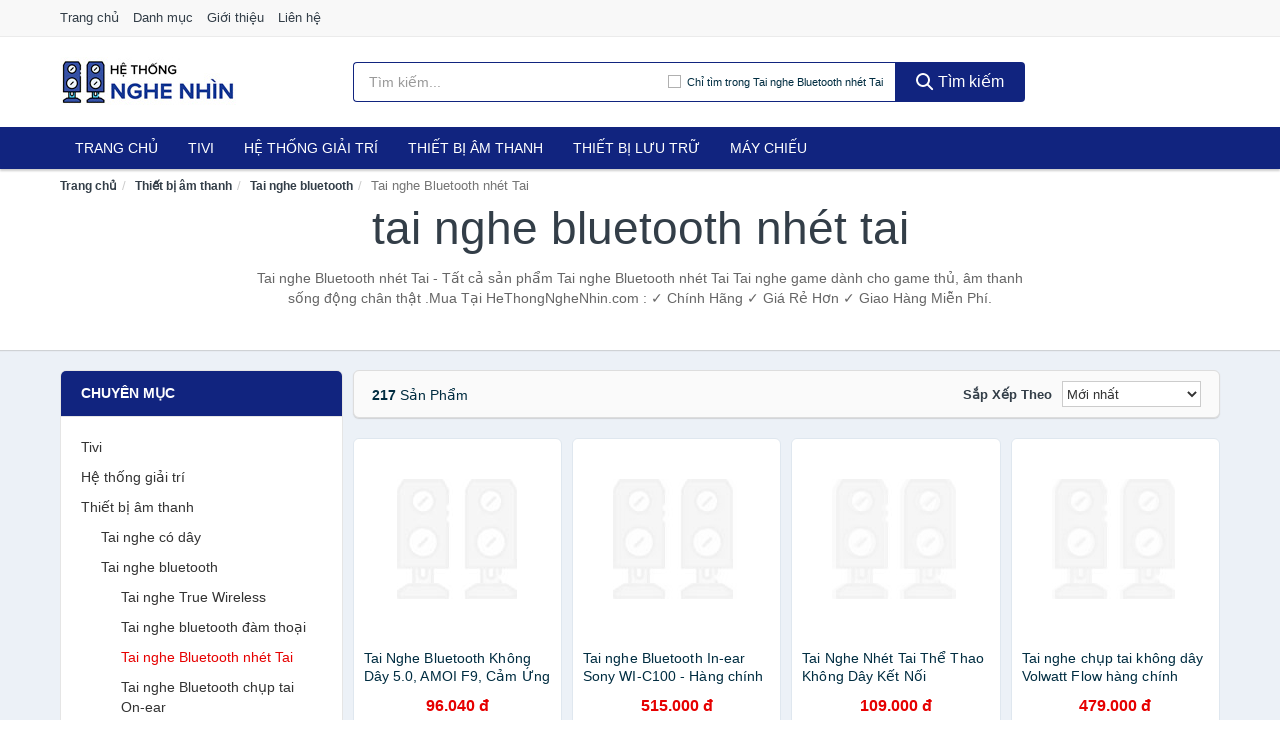

--- FILE ---
content_type: text/html; charset=UTF-8
request_url: https://hethongnghenhin.com/tai-nghe-bluetooth-nhet-tai-5976/
body_size: 17826
content:
<!DOCTYPE html><html lang="vi"><head prefix="og: http://ogp.me/ns# fb: http://ogp.me/ns/fb# article: http://ogp.me/ns/article#"><meta charset="utf-8"><!--[if IE]><meta http-equiv='X-UA-Compatible' content='IE=edge,chrome=1'><![endif]--><meta name="viewport" content="width=device-width,minimum-scale=1,initial-scale=1"><title>Tai nghe Bluetooth nhét Tai Tai nghe gaming, Tai nghe game thủ Chính hãng, Giá rẻ hơn tại HeThongNgheNhin.com</title><meta name="description" content="Tai nghe Bluetooth nhét Tai - Tất cả sản phẩm Tai nghe Bluetooth nhét Tai Tai nghe game dành cho game thủ, âm thanh sống động chân thật .Mua Tại HeThongNgheNhin.com : ✓ Chính Hãng ✓ Giá Rẻ Hơn ✓ Giao Hàng Miễn Phí."><meta name="keywords" content="Tai nghe Bluetooth nhét Tai Tai nghe game dành cho game thủ, âm thanh sống động chân thật .Mua Tại HeThongNgheNhin.com : ✓ Chính Hãng ✓ Giá Rẻ Hơn ✓ Giao Hàng Miễn Phí."><meta name="robots" content="noodp"/><meta itemprop="name" content="Tai nghe Bluetooth nhét Tai Tai nghe gaming, Tai nghe game thủ Chính hãng, Giá rẻ hơn tại HeThongNgheNhin.com"><meta itemprop="description" content="Tai nghe Bluetooth nhét Tai - Tất cả sản phẩm Tai nghe Bluetooth nhét Tai Tai nghe game dành cho game thủ, âm thanh sống động chân thật .Mua Tại HeThongNgheNhin.com : ✓ Chính Hãng ✓ Giá Rẻ Hơn ✓ Giao Hàng Miễn Phí."><meta itemprop="image" content="https://salt.tikicdn.com/cache/280x280/media/catalog/product/6/_/6.u4939.d20171010.t114909.716301.jpg"><meta name="twitter:card" content="summary"><meta name="twitter:site" content="HeThongNgheNhin.com"><meta name="twitter:title" content="Tai nghe Bluetooth nhét Tai Tai nghe gaming, Tai nghe game thủ Chính hãng, Giá rẻ hơn tại HeThongNgheNhin.com"><meta name="twitter:description" content="Tai nghe Bluetooth nhét Tai - Tất cả sản phẩm Tai nghe Bluetooth nhét Tai Tai nghe game dành cho game thủ, âm thanh sống động chân thật .Mua Tại HeThongNgheNhin.com : ✓ Chính Hãng ✓ Giá Rẻ Hơn ✓ Giao Hàng Miễn Phí."><meta name="twitter:creator" content="@HeThongNgheNhin"><meta name="twitter:image" content="https://salt.tikicdn.com/cache/280x280/media/catalog/product/6/_/6.u4939.d20171010.t114909.716301.jpg"><meta property="og:title" content="Tai nghe Bluetooth nhét Tai Tai nghe gaming, Tai nghe game thủ Chính hãng, Giá rẻ hơn tại HeThongNgheNhin.com" /><meta property="og:type" content="website" /><meta property="og:url" content="https://hethongnghenhin.com/tai-nghe-bluetooth-nhet-tai-5976/" /><meta property="og:image" content="https://salt.tikicdn.com/cache/280x280/media/catalog/product/6/_/6.u4939.d20171010.t114909.716301.jpg" /><meta property="og:description" content="Tai nghe Bluetooth nhét Tai - Tất cả sản phẩm Tai nghe Bluetooth nhét Tai Tai nghe game dành cho game thủ, âm thanh sống động chân thật .Mua Tại HeThongNgheNhin.com : ✓ Chính Hãng ✓ Giá Rẻ Hơn ✓ Giao Hàng Miễn Phí." /><meta property="og:locale" content="vi_VN" /><meta property="og:site_name" content="Hệ Thống Nghe Nhìn" /><meta property="fb:app_id" content="2465953073683157"/><link rel="canonical" href="https://hethongnghenhin.com/tai-nghe-bluetooth-nhet-tai-5976/" /><link rel="apple-touch-icon" sizes="180x180" href="https://c.mgg.vn/d/hethongnghenhin.com/img/icons/apple-touch-icon.png"><link rel="icon" type="image/png" sizes="32x32" href="https://c.mgg.vn/d/hethongnghenhin.com/img/icons/favicon-32x32.png"><link rel="icon" type="image/png" sizes="16x16" href="https://c.mgg.vn/d/hethongnghenhin.com/img/icons/favicon-16x16.png"><link rel="manifest" href="https://hethongnghenhin.com/webmanifest.json"><link rel="mask-icon" href="https://c.mgg.vn/d/hethongnghenhin.com/img/icons/safari-pinned-tab.svg" color="#11247f"><link rel="shortcut icon" href="/favicon.ico"><meta name="apple-mobile-web-app-title" content="Hệ Thống Nghe Nhìn"><meta name="application-name" content="Hệ Thống Nghe Nhìn"><meta name="msapplication-TileColor" content="#11247f"><meta name="msapplication-TileImage" content="https://c.mgg.vn/d/hethongnghenhin.com/img/icons/mstile-144x144.png"><meta name="msapplication-config" content="https://c.mgg.vn/d/hethongnghenhin.com/img/icons/browserconfig.xml"><meta name="theme-color" content="#11247f"><style type="text/css">html{font-family:-apple-system,BlinkMacSystemFont,"Segoe UI",Roboto,"Helvetica Neue",Arial,"Noto Sans",sans-serif,"Apple Color Emoji","Segoe UI Emoji","Segoe UI Symbol","Noto Color Emoji";-webkit-text-size-adjust:100%;-ms-text-size-adjust:100%}body{margin:0}article,aside,details,figcaption,figure,footer,header,hgroup,main,menu,nav,section,summary{display:block}audio,canvas,progress,video{display:inline-block;vertical-align:baseline}audio:not([controls]){display:none;height:0}[hidden],template{display:none}a{background-color:transparent}a:active,a:hover{outline:0}abbr[title]{border-bottom:1px dotted}b,strong{font-weight:600}dfn{font-style:italic}h1{margin:.67em 0;font-size:2em}mark{color:#000;background:#ff0}small{font-size:80%}sub,sup{position:relative;font-size:75%;line-height:0;vertical-align:baseline}sup{top:-.5em}sub{bottom:-.25em}img{border:0}svg:not(:root){overflow:hidden}figure{margin:1em 40px}hr{height:0;-webkit-box-sizing:content-box;-moz-box-sizing:content-box;box-sizing:content-box}pre{overflow:auto}code,kbd,pre,samp{font-family:monospace,monospace;font-size:1em}button,input,optgroup,select,textarea{margin:0;font:inherit;color:inherit}button{overflow:visible}button,select{text-transform:none}button,html input[type=button],input[type=reset],input[type=submit]{-webkit-appearance:button;cursor:pointer}button[disabled],html input[disabled]{cursor:default}button::-moz-focus-inner,input::-moz-focus-inner{padding:0;border:0}input{line-height:normal}input[type=checkbox],input[type=radio]{-webkit-box-sizing:border-box;-moz-box-sizing:border-box;box-sizing:border-box;padding:0}input[type=number]::-webkit-inner-spin-button,input[type=number]::-webkit-outer-spin-button{height:auto}input[type=search]{-webkit-box-sizing:content-box;-moz-box-sizing:content-box;box-sizing:content-box;-webkit-appearance:textfield}input[type=search]::-webkit-search-cancel-button,input[type=search]::-webkit-search-decoration{-webkit-appearance:none}fieldset{padding:.35em .625em .75em;margin:0 2px;border:1px solid silver}legend{padding:0;border:0}textarea{overflow:auto}optgroup{font-weight:600}table{border-spacing:0;border-collapse:collapse}td,th{padding:0}</style><link href="https://c.mgg.vn/d/hethongnghenhin.com/css/s1.css" rel="stylesheet"><!--[if lt IE 9]><script src="https://oss.maxcdn.com/html5shiv/3.7.3/html5shiv.min.js"></script><script src="https://oss.maxcdn.com/respond/1.4.2/respond.min.js"></script><![endif]--><script src="https://cdn.onesignal.com/sdks/OneSignalSDK.js" async=""></script><script>var OneSignal = window.OneSignal || [];OneSignal.push(function() {OneSignal.init({appId: "ed5b7419-7c7c-4cc6-9399-c9d71f494301"});});</script></head><body itemscope="" itemtype="http://schema.org/WebPage"><div id="header-top"><header itemscope="" itemtype="http://schema.org/WPHeader"><div id="top-header" class="hidden-xs"><div class="container"><div class="row"><div class="col-sm-12"><a href="https://hethongnghenhin.com/" title="Trang chủ">Trang chủ</a> <a href="https://hethongnghenhin.com/danh-muc/" title="Danh mục">Danh mục</a> <a href="https://hethongnghenhin.com/p/gioi-thieu.html" title="Giới thiệu">Giới thiệu</a> <a href="https://hethongnghenhin.com/p/lien-he.html" title="Liên hệ">Liên hệ</a></div></div></div></div><div id="main-header"><div class="container"><div class="row"><div class="col-xs-12 col-sm-4 col-md-3"><button type="button" class="visible-xs bnam-menu is-closed" data-toggle="offcanvas" aria-label="Menu"><span class="hamb-top"></span><span class="hamb-middle"></span><span class="hamb-bottom"></span></button><a href="https://hethongnghenhin.com/" class="logo" itemprop="headline" title="HeThongNgheNhin.com"><img data-original="https://c.mgg.vn/d/hethongnghenhin.com/img/logo_header.jpg" class="lazy" alt="Hệ Thống Nghe Nhìn" src="[data-uri]" width="auto" height="auto"><noscript><img src="https://c.mgg.vn/d/hethongnghenhin.com/img/logo_header.jpg" alt="Hệ Thống Nghe Nhìn" srcset="https://c.mgg.vn/d/hethongnghenhin.com/img/logo_header@2x.jpg 2x"></noscript><span class="hidden" itemprop="description">Hệ Thống Nghe Nhìn</span></a></div><div id="header-search" class="hidden-xs col-sm-8 col-md-7"><form method="GET" action="https://hethongnghenhin.com/" itemprop="potentialAction" itemscope="" itemtype="http://schema.org/SearchAction"><meta itemprop="target" content="https://hethongnghenhin.com/?s={s}"><div class="input-group form"><input type="text" name="s" class="form-control" placeholder="Tìm kiếm..." aria-label="Tìm kiếm hãng" value="" id="search-top"><span class="input-group-btn"><span class="btn search-category" data-cat='tai-nghe-bluetooth-nhet-tai-5976'>Chỉ tìm trong Tai nghe Bluetooth nhét Tai</span><button class="btn btn-search-top" type="submit"><span class="s-icon"><span class="s-icon-circle"></span><span class="s-icon-rectangle"></span></span> Tìm kiếm</button></span></div></form></div></div></div></div></header></div><div id="search-mobi" class="container visible-xs"><div class="row"><div class="col-xs-12"><form method="GET" action="https://hethongnghenhin.com/"><div class="input-group form"><input name="s" class="search-top form-control" placeholder="Tìm kiếm..." value="" type="text" aria-label="Tìm kiếm hãng"><span class="input-group-btn"><button class="btn btn-danger btn-search-top" type="submit">Tìm kiếm</button></span></div></form></div></div></div><div id="header-nav"><div class="container"><nav id="main-nav" itemscope itemtype="http://schema.org/SiteNavigationElement" aria-label="Main navigation"><ul class="menu"><li><a href="https://hethongnghenhin.com/" title="Trang chủ">Trang chủ</a></li><li class="dropdown o-col"><a href="https://hethongnghenhin.com/tivi-5460/" title="Tivi">Tivi</a><ul class="dropdown-menu"><li><a href="https://hethongnghenhin.com/tivi-cao-cap-13345/" title="Tivi cao cấp">Tivi cao cấp</a></li><li><a href="https://hethongnghenhin.com/smart-tivi-android-tivi-4684/" title="Smart Tivi - Android Tivi">Smart Tivi - Android Tivi</a></li><li><a href="https://hethongnghenhin.com/internet-tivi-11969/" title="Internet Tivi">Internet Tivi</a></li><li><a href="https://hethongnghenhin.com/tivi-4k-6725/" title="Tivi 4K">Tivi 4K</a></li><li><a href="https://hethongnghenhin.com/tivi-thuong-led-4681/" title="Tivi thường (LED)">Tivi thường (LED)</a></li><li><a href="https://hethongnghenhin.com/tivi-oled-8048/" title="Tivi OLED">Tivi OLED</a></li><li><a href="https://hethongnghenhin.com/tivi-qled-9395/" title="Tivi QLED">Tivi QLED</a></li></ul></li><li class="dropdown"><a href="https://hethongnghenhin.com/he-thong-giai-tri-27013/" title="Hệ thống giải trí">Hệ thống giải trí</a><ul class="dropdown-menu"><li><a href="https://hethongnghenhin.com/android-tv-box-smart-box-7519/" title="Android TV Box, Smart Box">Android TV Box, Smart Box</a></li><li><a href="https://hethongnghenhin.com/thiet-bi-phat-streaming-29303/" title="Thiết bị phát Streaming">Thiết bị phát Streaming</a></li><li><a href="https://hethongnghenhin.com/loa-7520/" title="Loa">Loa</a></li><li><a href="https://hethongnghenhin.com/dan-am-thanh-5411/" title="Dàn âm thanh">Dàn âm thanh</a></li><li><a href="https://hethongnghenhin.com/receivers-amplifier-mixer-7524/" title="Receivers, Amplifier, Mixer">Receivers, Amplifier, Mixer</a></li><li><a href="https://hethongnghenhin.com/bo-giai-ma-am-thanh-dac-29317/" title="Bộ giải mã âm thanh DAC">Bộ giải mã âm thanh DAC</a></li><li><a href="https://hethongnghenhin.com/micro-karaoke-san-khau-27097/" title="Micro Karaoke - sân khấu">Micro Karaoke - sân khấu</a></li><li><a href="https://hethongnghenhin.com/dau-cd-dvd-karaoke-blu-ray-7522/" title="Đầu CD, DVD, karaoke, Blu-ray">Đầu CD, DVD, karaoke, Blu-ray</a></li><li><a href="https://hethongnghenhin.com/may-radio-cassette-7523/" title="Máy radio cassette">Máy radio cassette</a></li><li><a href="https://hethongnghenhin.com/phu-kien-tivi-7527/" title="Phụ kiện Tivi">Phụ kiện Tivi</a></li><li><a href="https://hethongnghenhin.com/phu-kien-am-thanh-8513/" title="Phụ kiện âm thanh">Phụ kiện âm thanh</a></li><li><a href="https://hethongnghenhin.com/cap-chuyen-doi-12741/" title="Cáp chuyển đổi">Cáp chuyển đổi</a></li></ul></li><li class="dropdown o-col"><a href="https://hethongnghenhin.com/thiet-bi-am-thanh-8660/" title="Thiết bị âm thanh">Thiết bị âm thanh</a><ul class="dropdown-menu"><li><a href="https://hethongnghenhin.com/tai-nghe-co-day-2249/" title="Tai nghe có dây">Tai nghe có dây</a></li><li><a href="https://hethongnghenhin.com/tai-nghe-bluetooth-2256/" title="Tai nghe bluetooth">Tai nghe bluetooth</a></li><li><a href="https://hethongnghenhin.com/loa-nghe-nhac-2250/" title="Loa nghe nhạc">Loa nghe nhạc</a></li><li><a href="https://hethongnghenhin.com/micro-29087/" title="Micro">Micro</a></li><li><a href="https://hethongnghenhin.com/dac-va-amplifier-di-dong-20615/" title="DAC và Amplifier di động">DAC và Amplifier di động</a></li><li><a href="https://hethongnghenhin.com/may-thu-va-may-phat-am-thanh-29101/" title="Máy thu và máy phát âm thanh">Máy thu và máy phát âm thanh</a></li><li><a href="https://hethongnghenhin.com/phu-kien-am-thanh-30819/" title="Phụ kiện âm thanh">Phụ kiện âm thanh</a></li></ul></li><li class="dropdown o-col"><a href="https://hethongnghenhin.com/thiet-bi-luu-tru-8505/" title="Thiết bị lưu trữ">Thiết bị lưu trữ</a><ul class="dropdown-menu"><li><a href="https://hethongnghenhin.com/usb-luu-tru-2273/" title="USB">USB</a></li><li><a href="https://hethongnghenhin.com/dia-trang-bang-cuon-29283/" title="Đĩa trắng - Băng cuộn">Đĩa trắng - Băng cuộn</a></li><li><a href="https://hethongnghenhin.com/o-cung-di-dong-gan-ngoai-2272/" title="Ổ cứng di động">Ổ cứng di động</a></li><li><a href="https://hethongnghenhin.com/o-cung-gan-trong-29289/" title="Ổ cứng gắn trong">Ổ cứng gắn trong</a></li><li><a href="https://hethongnghenhin.com/thiet-bi-luu-tru-qua-mang-nas-5794/" title="Thiết bị lưu trữ qua mạng NAS">Thiết bị lưu trữ qua mạng NAS</a></li><li><a href="https://hethongnghenhin.com/case-o-cung-hop-dung-hdd-box-dock-o-cung-5795/" title="Case ổ cứng, hộp đựng HDD box, dock ổ cứng">Case ổ cứng, hộp đựng HDD box, dock ổ cứng</a></li></ul></li><li class="dropdown o-col"><a href="https://hethongnghenhin.com/may-chieu-3109/" title="Máy chiếu">Máy chiếu</a><ul class="dropdown-menu"><li><a href="https://hethongnghenhin.com/may-chieu-29397/" title="Máy chiếu">Máy chiếu</a></li><li><a href="https://hethongnghenhin.com/phu-kien-may-chieu-29405/" title="Phụ kiện máy chiếu">Phụ kiện máy chiếu</a></li><li><a href="https://hethongnghenhin.com/man-hinh-ghep-man-hinh-led-29447/" title="Màn hình ghép - Màn hình LED">Màn hình ghép - Màn hình LED</a></li></ul></li></ul></nav></div></div><div class="overlay"></div><script type="application/ld+json">{"@context":"http://schema.org","@type":"BreadcrumbList","itemListElement":[{"@type":"ListItem","position":1,"item":{"@id":"https://hethongnghenhin.com/","name":"Hệ Thống Nghe Nhìn"}},{"@type":"ListItem","position":2,"item":{"@id":"https://hethongnghenhin.com/thiet-bi-am-thanh-8215/","name":"Thiết bị âm thanh"}},{"@type":"ListItem","position":3,"item":{"@id":"https://hethongnghenhin.com/tai-nghe-bluetooth-1811/","name":"Tai nghe bluetooth"}},{"@type":"ListItem","position":4,"item":{"@id":"https://hethongnghenhin.com/tai-nghe-bluetooth-nhet-tai-5976/","name":"Tai nghe Bluetooth nhét Tai"}}]}</script><div id="breadcrumb"><div class="container"><ol class="breadcrumb"><li><a href="https://hethongnghenhin.com/" title="Trang chủ Hệ Thống Nghe Nhìn">Trang chủ</a></li><li><a href="https://hethongnghenhin.com/thiet-bi-am-thanh-8215/" title="Thiết bị âm thanh">Thiết bị âm thanh</a></li><li><a href="https://hethongnghenhin.com/tai-nghe-bluetooth-1811/" title="Tai nghe bluetooth">Tai nghe bluetooth</a></li><li class="active hidden-xs">Tai nghe Bluetooth nhét Tai</li></ol></div></div><main><div id="main_head" class="box-shadow"><div class="container"><div class="row text-center"><h1 class="page-title">Tai nghe Bluetooth nhét Tai</h1><div class="page-desc col-xs-12 col-xs-offset-0 col-sm-10 col-sm-offset-1 col-md-8 col-md-offset-2">Tai nghe Bluetooth nhét Tai - Tất cả sản phẩm Tai nghe Bluetooth nhét Tai Tai nghe game dành cho game thủ, âm thanh sống động chân thật .Mua Tại HeThongNgheNhin.com : ✓ Chính Hãng ✓ Giá Rẻ Hơn ✓ Giao Hàng Miễn Phí.</div></div></div></div><div id="main" class="container"><div class="row"><div id="bn_l" class="hidden-xs col-sm-3"><aside class="sidebar sidebar-left"><div class="widget widget-product-cat"><h2 class="widget-title">Chuyên mục</h2><div class="widget-content"><ul><li><a href="https://hethongnghenhin.com/tivi-5460/" title="Tivi">Tivi</a></li><li><a href="https://hethongnghenhin.com/he-thong-giai-tri-27013/" title="Hệ thống giải trí">Hệ thống giải trí</a></li><li><a href="https://hethongnghenhin.com/thiet-bi-am-thanh-8660/" title="Thiết bị âm thanh">Thiết bị âm thanh</a><ul><li><a href="https://hethongnghenhin.com/tai-nghe-co-day-2249/" title="Tai nghe có dây">Tai nghe có dây</a></li><li><a href="https://hethongnghenhin.com/tai-nghe-bluetooth-2256/" title="Tai nghe bluetooth">Tai nghe bluetooth</a><ul><li><a href="https://hethongnghenhin.com/tai-nghe-true-wireless-8845/" title="Tai nghe True Wireless">Tai nghe True Wireless</a></li><li><a href="https://hethongnghenhin.com/tai-nghe-bluetooth-dam-thoai-13323/" title="Tai nghe bluetooth đàm thoại">Tai nghe bluetooth đàm thoại</a></li><li><a href="https://hethongnghenhin.com/tai-nghe-bluetooth-nhet-tai-5976/" class="active" title="Tai nghe Bluetooth nhét Tai">Tai nghe Bluetooth nhét Tai</a><ul></ul></li><li><a href="https://hethongnghenhin.com/tai-nghe-bluetooth-chup-tai-on-ear-29085/" title="Tai nghe Bluetooth chụp tai On-ear">Tai nghe Bluetooth chụp tai On-ear</a></li><li><a href="https://hethongnghenhin.com/tai-nghe-bluetooth-chup-tai-over-ear-4874/" title="Tai nghe Bluetooth chụp tai Over-ear">Tai nghe Bluetooth chụp tai Over-ear</a></li></ul></li><li><a href="https://hethongnghenhin.com/loa-nghe-nhac-2250/" title="Loa nghe nhạc">Loa nghe nhạc</a></li><li><a href="https://hethongnghenhin.com/micro-29087/" title="Micro">Micro</a></li><li><a href="https://hethongnghenhin.com/dac-va-amplifier-di-dong-20615/" title="DAC và Amplifier di động">DAC và Amplifier di động</a></li><li><a href="https://hethongnghenhin.com/may-thu-va-may-phat-am-thanh-29101/" title="Máy thu và máy phát âm thanh">Máy thu và máy phát âm thanh</a></li><li><a href="https://hethongnghenhin.com/phu-kien-am-thanh-30819/" title="Phụ kiện âm thanh">Phụ kiện âm thanh</a></li></ul></li><li><a href="https://hethongnghenhin.com/thiet-bi-luu-tru-8505/" title="Thiết bị lưu trữ">Thiết bị lưu trữ</a></li><li><a href="https://hethongnghenhin.com/may-chieu-3109/" title="Máy chiếu">Máy chiếu</a></li></ul></div></div><div class="widget widget-product-brand"><h2 class="widget-title">Hãng</h2><div class="widget-content"><div id="widget_search_brand"><input type="text" class="form-control" aria-label="Tìm Hãng"></div><ul id="widget_brands"><li><a href="?hang=hoco" title="Tai nghe Bluetooth nhét Tai hãng Hoco"><span></span>Hoco</a></li><li><a href="?hang=remax" title="Tai nghe Bluetooth nhét Tai hãng Remax"><span></span>Remax</a></li><li><a href="?hang=wiwu" title="Tai nghe Bluetooth nhét Tai hãng WIWU"><span></span>WIWU</a></li><li><a href="?hang=ifrogz" title="Tai nghe Bluetooth nhét Tai hãng iFrogz"><span></span>iFrogz</a></li><li><a href="?hang=sony" title="Tai nghe Bluetooth nhét Tai hãng Sony"><span></span>Sony</a></li><li><a href="?hang=baseus" title="Tai nghe Bluetooth nhét Tai hãng Baseus"><span></span>Baseus</a></li><li><a href="?hang=defunc" title="Tai nghe Bluetooth nhét Tai hãng Defunc"><span></span>Defunc</a></li><li><a href="?hang=edifier" title="Tai nghe Bluetooth nhét Tai hãng Edifier"><span></span>Edifier</a></li><li><a href="?hang=huqu" title="Tai nghe Bluetooth nhét Tai hãng HuQu"><span></span>HuQu</a></li><li><a href="?hang=xiaomi" title="Tai nghe Bluetooth nhét Tai hãng Xiaomi"><span></span>Xiaomi</a></li><li><a href="?hang=jlab" title="Tai nghe Bluetooth nhét Tai hãng JLab"><span></span>JLab</a></li><li><a href="?hang=pkcb" title="Tai nghe Bluetooth nhét Tai hãng PKCB"><span></span>PKCB</a></li><li><a href="?hang=soundmax" title="Tai nghe Bluetooth nhét Tai hãng SoundMax"><span></span>SoundMax</a></li><li><a href="?hang=anker" title="Tai nghe Bluetooth nhét Tai hãng Anker"><span></span>Anker</a></li><li><a href="?hang=blaupunkt" title="Tai nghe Bluetooth nhét Tai hãng Blaupunkt"><span></span>Blaupunkt</a></li><li><a href="?hang=firo" title="Tai nghe Bluetooth nhét Tai hãng Firo"><span></span>Firo</a></li><li><a href="?hang=havit" title="Tai nghe Bluetooth nhét Tai hãng Havit"><span></span>Havit</a></li><li><a href="?hang=sabbat" title="Tai nghe Bluetooth nhét Tai hãng Sabbat"><span></span>Sabbat</a></li><li><a href="?hang=volwatt" title="Tai nghe Bluetooth nhét Tai hãng Volwatt"><span></span>Volwatt</a></li><li><a href="?hang=acefast" title="Tai nghe Bluetooth nhét Tai hãng Acefast"><span></span>Acefast</a></li><li><a href="?hang=amoi" title="Tai nghe Bluetooth nhét Tai hãng AMOI"><span></span>AMOI</a></li><li><a href="?hang=genius" title="Tai nghe Bluetooth nhét Tai hãng Genius"><span></span>Genius</a></li><li><a href="?hang=lanith" title="Tai nghe Bluetooth nhét Tai hãng LANITH"><span></span>LANITH</a></li><li><a href="?hang=lenovo" title="Tai nghe Bluetooth nhét Tai hãng Lenovo"><span></span>Lenovo</a></li><li><a href="?hang=linrui" title="Tai nghe Bluetooth nhét Tai hãng Linrui"><span></span>Linrui</a></li><li><a href="?hang=ratoff-ars" title="Tai nghe Bluetooth nhét Tai hãng ratoff-ars"><span></span>ratoff-ars</a></li><li><a href="?hang=rockspace" title="Tai nghe Bluetooth nhét Tai hãng RockSpace"><span></span>RockSpace</a></li><li><a href="?hang=shokz" title="Tai nghe Bluetooth nhét Tai hãng Shokz"><span></span>Shokz</a></li><li><a href="?hang=ugreen" title="Tai nghe Bluetooth nhét Tai hãng Ugreen"><span></span>Ugreen</a></li><li><a href="?hang=behringer" title="Tai nghe Bluetooth nhét Tai hãng Behringer"><span></span>Behringer</a></li><li><a href="?hang=belkin" title="Tai nghe Bluetooth nhét Tai hãng Belkin"><span></span>Belkin</a></li><li><a href="?hang=choetech" title="Tai nghe Bluetooth nhét Tai hãng CHOETECH"><span></span>CHOETECH</a></li><li><a href="?hang=dalton" title="Tai nghe Bluetooth nhét Tai hãng Dalton"><span></span>Dalton</a></li><li><a href="?hang=elecom" title="Tai nghe Bluetooth nhét Tai hãng Elecom"><span></span>Elecom</a></li><li><a href="?hang=pisen" title="Tai nghe Bluetooth nhét Tai hãng Pisen"><span></span>Pisen</a></li><li><a href="?hang=ribi" title="Tai nghe Bluetooth nhét Tai hãng RIBI"><span></span>RIBI</a></li><li><a href="?hang=rogtz" title="Tai nghe Bluetooth nhét Tai hãng ROGTZ"><span></span>ROGTZ</a></li><li><a href="?hang=yamaha" title="Tai nghe Bluetooth nhét Tai hãng Yamaha"><span></span>Yamaha</a></li><li><a href="?hang=devia" title="Tai nghe Bluetooth nhét Tai hãng DEVIA"><span></span>DEVIA</a></li><li><a href="?hang=dru" title="Tai nghe Bluetooth nhét Tai hãng DRU"><span></span>DRU</a></li><li><a href="?hang=extreme" title="Tai nghe Bluetooth nhét Tai hãng EXTREME"><span></span>EXTREME</a></li><li><a href="?hang=fiil" title="Tai nghe Bluetooth nhét Tai hãng FIIL"><span></span>FIIL</a></li><li><a href="?hang=focal" title="Tai nghe Bluetooth nhét Tai hãng Focal"><span></span>Focal</a></li><li><a href="?hang=genai" title="Tai nghe Bluetooth nhét Tai hãng Genai"><span></span>Genai</a></li><li><a href="?hang=kashimura" title="Tai nghe Bluetooth nhét Tai hãng Kashimura"><span></span>Kashimura</a></li><li><a href="?hang=lobel" title="Tai nghe Bluetooth nhét Tai hãng Lobel"><span></span>Lobel</a></li><li><a href="?hang=ls" title="Tai nghe Bluetooth nhét Tai hãng LS"><span></span>LS</a></li><li><a href="?hang=memo" title="Tai nghe Bluetooth nhét Tai hãng Memo"><span></span>Memo</a></li><li><a href="?hang=monster" title="Tai nghe Bluetooth nhét Tai hãng Monster"><span></span>Monster</a></li><li><a href="?hang=nbayou" title="Tai nghe Bluetooth nhét Tai hãng NBAYOU"><span></span>NBAYOU</a></li></ul></div></div><div class="widget widget-filter-price hide"><h2 class="widget-title title14">Giá</h2><div class="widget-content"><div class="range-filter"><div id="slider-range"></div><form id="loc_gia" class="text-center" action="https://hethongnghenhin.com/tai-nghe-bluetooth-nhet-tai-5976/" method="GET"><div id="amount"></div><div style="padding-top: 10px"><button class="btn-filter">Lọc giá</button></div></form></div></div></div></aside></div><div id="bn_r" class="col-xs-12 col-sm-9"><section class="product-box"><div id="product_filter" class="box-shadow"><div id="box_count_product"><strong>217</strong> sản phẩm</div><div class="box_filter pull-right"><form class="form-inline" method="GET"><label>Sắp xếp theo </label><select class="form-control" name="sap-xep" aria-label="Sắp xếp"><option value="moi-nhat">Mới nhất</option><option value="gia-tang">Giá từ thấp đến cao</option><option value="gia-giam">Giá từ cao đến thấp</option></select></form></div></div><div class="product-list row"><div class="col-xs-6 col-sm-4 col-md-3 ip bymxgj"vmdb="3V93G62e30343PSU0"><a href="https://hethongnghenhin.com/tai-nghe-bluetooth-khong-day-5-0-nti216026021.html" title="Tai Nghe Bluetooth Không Dây 5.0, AMOI F9, Cảm Ứng Vân Tay, Màn Led Báo Pin, Kháng Nước, Chống Ồn, Âm Thanh Cực Chất - Hàng Nhập Khẩu"><div><img src="https://c.mgg.vn/d/hethongnghenhin.com/img/no-pro.jpg" alt="img"><img data-original="https://salt.tikicdn.com/cache/200x200/ts/product/a2/be/fa/e78787f4999773b84c0674c70927507b.jpg" class="lazy bn-abg" src="https://c.mgg.vn/d/hethongnghenhin.com/img/no-pro.jpg" alt="Tai Nghe Bluetooth Không Dây 5.0, AMOI F9, Cảm Ứng Vân Tay, Màn Led Báo Pin, Kháng Nước, Chống Ồn, Âm Thanh Cực Chất - Hàng Nhập Khẩu"><noscript><img src="https://salt.tikicdn.com/cache/200x200/ts/product/a2/be/fa/e78787f4999773b84c0674c70927507b.jpg"></noscript></div><span>Tai Nghe Bluetooth Không Dây 5.0, AMOI F9, Cảm Ứng Vân Tay, Màn Led Báo Pin, Kháng Nước, Chống Ồn, Âm Thanh Cực Chất - Hàng Nhập Khẩu</span><span>402.766 đ</span></a></div><div class="col-xs-6 col-sm-4 col-md-3 ip bymxgj"vmdb="3531F3Y5N2e303L0S30"><a href="https://hethongnghenhin.com/tai-nghe-bluetooth-in-ear-sony-nti199550131.html" title="Tai nghe Bluetooth In-ear Sony WI-C100 - Hàng chính hãng"><div><img src="https://c.mgg.vn/d/hethongnghenhin.com/img/no-pro.jpg" alt="img"><img data-original="https://salt.tikicdn.com/cache/200x200/ts/product/c9/7f/04/3ca88296b704e21d781e6432b2fe1ce9.jpg" class="lazy bn-abg" src="https://c.mgg.vn/d/hethongnghenhin.com/img/no-pro.jpg" alt="Tai nghe Bluetooth In-ear Sony WI-C100 - Hàng chính hãng"><noscript><img src="https://salt.tikicdn.com/cache/200x200/ts/product/c9/7f/04/3ca88296b704e21d781e6432b2fe1ce9.jpg"></noscript></div><span>Tai nghe Bluetooth In-ear Sony WI-C100 - Hàng chính hãng</span><span>1.839.098 đ</span></a></div><div class="col-xs-6 col-sm-4 col-md-3 ip bymxgj"vmdb="R3H130O3DA92e30O3BE030"><a href="https://hethongnghenhin.com/tai-nghe-nhet-tai-the-thao-khong-nti275261438.html" title="Tai Nghe Nhét Tai Thể Thao Không Dây Kết Nối Bluetooth Có Hỗ Trợ Đàm Thoại Dung Lượng Pin 80mAh Nghe Nhạc Tới 4 Tiếng - Hàng Chính Hãng"><div><img src="https://c.mgg.vn/d/hethongnghenhin.com/img/no-pro.jpg" alt="img"><img data-original="https://salt.tikicdn.com/cache/200x200/ts/product/28/87/6e/f61ff0d8909acbe55a06fe07ef92bc05.png" class="lazy bn-abg" src="https://c.mgg.vn/d/hethongnghenhin.com/img/no-pro.jpg" alt="Tai Nghe Nhét Tai Thể Thao Không Dây Kết Nối Bluetooth Có Hỗ Trợ Đàm Thoại Dung Lượng Pin 80mAh Nghe Nhạc Tới 4 Tiếng - Hàng Chính Hãng"><noscript><img src="https://salt.tikicdn.com/cache/200x200/ts/product/28/87/6e/f61ff0d8909acbe55a06fe07ef92bc05.png"></noscript></div><span>Tai Nghe Nhét Tai Thể Thao Không Dây Kết Nối Bluetooth Có Hỗ Trợ Đàm Thoại Dung Lượng Pin 80mAh Nghe Nhạc Tới 4 Tiếng - Hàng Chính Hãng</span><span>563.802 đ</span></a></div><div class="col-xs-6 col-sm-4 col-md-3 ip bymxgj"vmdb="34VSXP3UA7N392eV303F030"><a href="https://hethongnghenhin.com/tai-nghe-chup-tai-khong-day-nti278716911.html" title="Tai nghe chụp tai không dây Volwatt Flow hàng chính hãng | Bluetooth 5.4 + EDR, AUX 3.5mm, Pin 200mAh 18h, Mic ENC, BH 12 tháng"><div><img src="https://c.mgg.vn/d/hethongnghenhin.com/img/no-pro.jpg" alt="img"><img data-original="https://salt.tikicdn.com/cache/200x200/ts/product/4c/7a/0f/ea008f9513ea4087e90843e1c45b6cc1.jpg" class="lazy bn-abg" src="https://c.mgg.vn/d/hethongnghenhin.com/img/no-pro.jpg" alt="Tai nghe chụp tai không dây Volwatt Flow hàng chính hãng | Bluetooth 5.4 + EDR, AUX 3.5mm, Pin 200mAh 18h, Mic ENC, BH 12 tháng"><noscript><img src="https://salt.tikicdn.com/cache/200x200/ts/product/4c/7a/0f/ea008f9513ea4087e90843e1c45b6cc1.jpg"></noscript></div><span>Tai nghe chụp tai không dây Volwatt Flow hàng chính hãng | Bluetooth 5.4 + EDR, AUX 3.5mm, Pin 200mAh 18h, Mic ENC, BH 12 tháng</span><span>3.934.530 đ</span></a></div><div class="col-xs-6 col-sm-4 col-md-3 ip bymxgj"vmdb="O3JZ337392eD3030F3VE0"><a href="https://hethongnghenhin.com/tai-nghe-khong-day-volwatt-zen-nti278716625.html" title="Tai nghe không dây Volwatt Zen hàng chính hãng | TWS Bluetooth 5.4, 4 Mic ENC, Driver 13mm, Nghe 4–5h + Hộp 400mAh, BH 12 tháng"><div><img src="https://c.mgg.vn/d/hethongnghenhin.com/img/no-pro.jpg" alt="img"><img data-original="https://salt.tikicdn.com/cache/200x200/ts/product/59/2e/b5/d2eca3dbc7db4bb8ed4f932b398a5e15.jpg" class="lazy bn-abg" src="https://c.mgg.vn/d/hethongnghenhin.com/img/no-pro.jpg" alt="Tai nghe không dây Volwatt Zen hàng chính hãng | TWS Bluetooth 5.4, 4 Mic ENC, Driver 13mm, Nghe 4–5h + Hộp 400mAh, BH 12 tháng"><noscript><img src="https://salt.tikicdn.com/cache/200x200/ts/product/59/2e/b5/d2eca3dbc7db4bb8ed4f932b398a5e15.jpg"></noscript></div><span>Tai nghe không dây Volwatt Zen hàng chính hãng | TWS Bluetooth 5.4, 4 Mic ENC, Driver 13mm, Nghe 4–5h + Hộp 400mAh, BH 12 tháng</span><span>3.829.254 đ</span></a></div><div class="col-xs-6 col-sm-4 col-md-3 ip bymxgj"vmdb="3E2I3232U2e3JNP13F3N30"><a href="https://hethongnghenhin.com/tai-nghe-khong-day-volwatt-halo-nti278716616.html" title="Tai nghe không dây Volwatt Halo 100 hàng chính hãng | TWS Bluetooth 5.4, Pin 50h, Type-C, BH 12 tháng"><div><img src="https://c.mgg.vn/d/hethongnghenhin.com/img/no-pro.jpg" alt="img"><img data-original="https://salt.tikicdn.com/cache/200x200/ts/product/8f/4c/9d/86e9cec860026f13dcb12910188cb095.jpg" class="lazy bn-abg" src="https://c.mgg.vn/d/hethongnghenhin.com/img/no-pro.jpg" alt="Tai nghe không dây Volwatt Halo 100 hàng chính hãng | TWS Bluetooth 5.4, Pin 50h, Type-C, BH 12 tháng"><noscript><img src="https://salt.tikicdn.com/cache/200x200/ts/product/8f/4c/9d/86e9cec860026f13dcb12910188cb095.jpg"></noscript></div><span>Tai nghe không dây Volwatt Halo 100 hàng chính hãng | TWS Bluetooth 5.4, Pin 50h, Type-C, BH 12 tháng</span><span>2.028.505 đ</span></a></div><div class="col-xs-6 col-sm-4 col-md-3 ip bymxgj"vmdb="HLLM3432Z392eAS30SK3030"><a href="https://hethongnghenhin.com/tai-nghe-khong-day-volwatt-beat-nti278716675.html" title="Tai nghe không dây Volwatt Beat hàng chính hãng | TWS Bluetooth 5.4, 4 Mic ENC chống ồn, Pin 5–6h + Hộp 400mAh, BH 12 tháng"><div><img src="https://c.mgg.vn/d/hethongnghenhin.com/img/no-pro.jpg" alt="img"><img data-original="https://salt.tikicdn.com/cache/200x200/ts/product/85/9c/54/7882ecc0209566fb862816085fdd13fa.jpg" class="lazy bn-abg" src="https://c.mgg.vn/d/hethongnghenhin.com/img/no-pro.jpg" alt="Tai nghe không dây Volwatt Beat hàng chính hãng | TWS Bluetooth 5.4, 4 Mic ENC chống ồn, Pin 5–6h + Hộp 400mAh, BH 12 tháng"><noscript><img src="https://salt.tikicdn.com/cache/200x200/ts/product/85/9c/54/7882ecc0209566fb862816085fdd13fa.jpg"></noscript></div><span>Tai nghe không dây Volwatt Beat hàng chính hãng | TWS Bluetooth 5.4, 4 Mic ENC chống ồn, Pin 5–6h + Hộp 400mAh, BH 12 tháng</span><span>1.792.299 đ</span></a></div><div class="col-xs-6 col-sm-4 col-md-3 ip bymxgj"vmdb="H3L33L3302BIeJ303E03J0XP"><a href="https://hethongnghenhin.com/tai-nghe-nhet-tai-bluetooth-nti278518464.html" title="Tai nghe nhét tai Bluetooth Genius True Wireless HS-M910BT- Hàng chính hãng"><div><img src="https://c.mgg.vn/d/hethongnghenhin.com/img/no-pro.jpg" alt="img"><img data-original="https://salt.tikicdn.com/cache/200x200/ts/product/e1/c8/a3/131416863ab0ce4deb4be2938953fa0a.PNG" class="lazy bn-abg" src="https://c.mgg.vn/d/hethongnghenhin.com/img/no-pro.jpg" alt="Tai nghe nhét tai Bluetooth Genius True Wireless HS-M910BT- Hàng chính hãng"><noscript><img src="https://salt.tikicdn.com/cache/200x200/ts/product/e1/c8/a3/131416863ab0ce4deb4be2938953fa0a.PNG"></noscript></div><span>Tai nghe nhét tai Bluetooth Genius True Wireless HS-M910BT- Hàng chính hãng</span><span>533.543 đ</span></a></div><div class="col-xs-6 col-sm-4 col-md-3 ip bymxgj"vmdb="3B2YEU3935UFQ2e31D363L0"><a href="https://hethongnghenhin.com/tai-nghe-nhet-tai-bluetooth-nti278518455.html" title="Tai nghe nhét tai Bluetooth Genius True Wireless HS-M905BT- Hàng chính hãng"><div><img src="https://c.mgg.vn/d/hethongnghenhin.com/img/no-pro.jpg" alt="img"><img data-original="https://salt.tikicdn.com/cache/200x200/ts/product/f8/e2/b6/7e8b80c268fa2881d43b5c3df66fcf23.PNG" class="lazy bn-abg" src="https://c.mgg.vn/d/hethongnghenhin.com/img/no-pro.jpg" alt="Tai nghe nhét tai Bluetooth Genius True Wireless HS-M905BT- Hàng chính hãng"><noscript><img src="https://salt.tikicdn.com/cache/200x200/ts/product/f8/e2/b6/7e8b80c268fa2881d43b5c3df66fcf23.PNG"></noscript></div><span>Tai nghe nhét tai Bluetooth Genius True Wireless HS-M905BT- Hàng chính hãng</span><span>2.525.070 đ</span></a></div><div class="col-xs-6 col-sm-4 col-md-3 ip bymxgj"vmdb="L3S532342eA3LE03Q030"><a href="https://hethongnghenhin.com/tai-nghe-khong-day-bluetooth-nti278511593.html" title="Tai nghe không dây Bluetooth Pisen C3 (BHD-TW10) - Hàng chính hãng"><div><img src="https://c.mgg.vn/d/hethongnghenhin.com/img/no-pro.jpg" alt="img"><img data-original="https://salt.tikicdn.com/cache/200x200/ts/product/c5/e0/ea/55a862867cdd6a957bc4d83914f2a7a4.PNG" class="lazy bn-abg" src="https://c.mgg.vn/d/hethongnghenhin.com/img/no-pro.jpg" alt="Tai nghe không dây Bluetooth Pisen C3 (BHD-TW10) - Hàng chính hãng"><noscript><img src="https://salt.tikicdn.com/cache/200x200/ts/product/c5/e0/ea/55a862867cdd6a957bc4d83914f2a7a4.PNG"></noscript></div><span>Tai nghe không dây Bluetooth Pisen C3 (BHD-TW10) - Hàng chính hãng</span><span>4.636.911 đ</span></a></div><div class="col-xs-6 col-sm-4 col-md-3 ip bymxgj"vmdb="3X438342eJ3F030YR30"><a href="https://hethongnghenhin.com/tai-nghe-khong-day-bluetooth-nti278511552.html" title="Tai nghe không dây Bluetooth Pisen P1 (BHD-TW4) - Hàng chính hãng"><div><img src="https://c.mgg.vn/d/hethongnghenhin.com/img/no-pro.jpg" alt="img"><img data-original="https://salt.tikicdn.com/cache/200x200/ts/product/31/5d/83/62c005cbc217dfd83c4d0a91f2e36db7.PNG" class="lazy bn-abg" src="https://c.mgg.vn/d/hethongnghenhin.com/img/no-pro.jpg" alt="Tai nghe không dây Bluetooth Pisen P1 (BHD-TW4) - Hàng chính hãng"><noscript><img src="https://salt.tikicdn.com/cache/200x200/ts/product/31/5d/83/62c005cbc217dfd83c4d0a91f2e36db7.PNG"></noscript></div><span>Tai nghe không dây Bluetooth Pisen P1 (BHD-TW4) - Hàng chính hãng</span><span>3.355.274 đ</span></a></div><div class="col-xs-6 col-sm-4 col-md-3 ip bymxgj"vmdb="31343BMVOS6FH2eA30R3230"><a href="https://hethongnghenhin.com/tai-nghe-bluetooth-true-wireless-nti146509878.html" title="Tai nghe Bluetooth True Wireless Rapoo I300 Trắng - Hàng chính hãng"><div><img src="https://c.mgg.vn/d/hethongnghenhin.com/img/no-pro.jpg" alt="img"><img data-original="https://salt.tikicdn.com/cache/200x200/ts/product/6a/cf/d8/6d9c0967b420e9e7f737c714bb8d3e08.png" class="lazy bn-abg" src="https://c.mgg.vn/d/hethongnghenhin.com/img/no-pro.jpg" alt="Tai nghe Bluetooth True Wireless Rapoo I300 Trắng - Hàng chính hãng"><noscript><img src="https://salt.tikicdn.com/cache/200x200/ts/product/6a/cf/d8/6d9c0967b420e9e7f737c714bb8d3e08.png"></noscript></div><span>Tai nghe Bluetooth True Wireless Rapoo I300 Trắng - Hàng chính hãng</span><span>1.338.075 đ</span></a></div><div class="col-xs-6 col-sm-4 col-md-3 ip bymxgj"vmdb="313Q437H2e30F30KF30"><a href="https://hethongnghenhin.com/tai-nghe-bluetooth-khong-day-nti275506680.html" title="Tai nghe Bluetooth không dây V8Giảm tiếng ồn Tai nghe thể thao lái xe có Mic Bass Tai nghe cuộc gọi rảnh tay dành cho doanh nghiệp - Hàng Nhập Khẩu"><div><img src="https://c.mgg.vn/d/hethongnghenhin.com/img/no-pro.jpg" alt="img"><img data-original="https://salt.tikicdn.com/cache/200x200/ts/product/c3/3b/42/3c2a4105182eff5ecf54b83e67bf9f77.png" class="lazy bn-abg" src="https://c.mgg.vn/d/hethongnghenhin.com/img/no-pro.jpg" alt="Tai nghe Bluetooth không dây V8Giảm tiếng ồn Tai nghe thể thao lái xe có Mic Bass Tai nghe cuộc gọi rảnh tay dành cho doanh nghiệp - Hàng Nhập Khẩu"><noscript><img src="https://salt.tikicdn.com/cache/200x200/ts/product/c3/3b/42/3c2a4105182eff5ecf54b83e67bf9f77.png"></noscript></div><span>Tai nghe Bluetooth không dây V8Giảm tiếng ồn Tai nghe thể thao lái xe có Mic Bass Tai nghe cuộc gọi rảnh tay dành cho doanh nghiệp - Hàng Nhập Khẩu</span><span>1.551.251 đ</span></a></div><div class="col-xs-6 col-sm-4 col-md-3 ip bymxgj"vmdb="353X235H2BBe30303IBE0"><a href="https://hethongnghenhin.com/tai-nghe-khong-day-sony-wi-c100-nti191420474.html" title="Tai nghe không dây SONY WI-C100 - Hàng chính hãng"><div><img src="https://c.mgg.vn/d/hethongnghenhin.com/img/no-pro.jpg" alt="img"><img data-original="https://salt.tikicdn.com/cache/200x200/ts/product/73/d7/6c/73cdb47b060c7fc354c7a0263814136c.jpg" class="lazy bn-abg" src="https://c.mgg.vn/d/hethongnghenhin.com/img/no-pro.jpg" alt="Tai nghe không dây SONY WI-C100 - Hàng chính hãng"><noscript><img src="https://salt.tikicdn.com/cache/200x200/ts/product/73/d7/6c/73cdb47b060c7fc354c7a0263814136c.jpg"></noscript></div><span>Tai nghe không dây SONY WI-C100 - Hàng chính hãng</span><span>2.479.469 đ</span></a></div><div class="col-xs-6 col-sm-4 col-md-3 ip bymxgj"vmdb="FH3837O302eQ3C030G30"><a href="https://hethongnghenhin.com/tai-nghe-the-thao-khong-day-nti270515664.html" title="Tai nghe thể thao không dây Bluetooth Remax RB-S13 Dẫn truyền âm thanh qua Khí, không gây đau tai - Hàng Chính Hãng Remax"><div><img src="https://c.mgg.vn/d/hethongnghenhin.com/img/no-pro.jpg" alt="img"><img data-original="https://salt.tikicdn.com/cache/200x200/ts/product/dd/f2/e0/8acdd9925b059c346a033a779ca82d32.png" class="lazy bn-abg" src="https://c.mgg.vn/d/hethongnghenhin.com/img/no-pro.jpg" alt="Tai nghe thể thao không dây Bluetooth Remax RB-S13 Dẫn truyền âm thanh qua Khí, không gây đau tai - Hàng Chính Hãng Remax"><noscript><img src="https://salt.tikicdn.com/cache/200x200/ts/product/dd/f2/e0/8acdd9925b059c346a033a779ca82d32.png"></noscript></div><span>Tai nghe thể thao không dây Bluetooth Remax RB-S13 Dẫn truyền âm thanh qua Khí, không gây đau tai - Hàng Chính Hãng Remax</span><span>1.896.170 đ</span></a></div><div class="col-xs-6 col-sm-4 col-md-3 ip bymxgj"vmdb="3M2VX3F931J2MWeN343030"><a href="https://hethongnghenhin.com/tai-nghe-bluetooth-nhet-tai-nti194458446.html" title="Tai nghe bluetooth nhét tai chống ồn cao cấp V5.3 chính hãng dùng cho iPhone Samsung OPPO VIVO HUAWEI XIAOMI tai nghe không dây - Hàng Chính Hãng PKCB"><div><img src="https://c.mgg.vn/d/hethongnghenhin.com/img/no-pro.jpg" alt="img"><img data-original="https://salt.tikicdn.com/cache/200x200/ts/product/6b/19/af/f9967d1cf95e2d911ffb026fa4e4168f.png" class="lazy bn-abg" src="https://c.mgg.vn/d/hethongnghenhin.com/img/no-pro.jpg" alt="Tai nghe bluetooth nhét tai chống ồn cao cấp V5.3 chính hãng dùng cho iPhone Samsung OPPO VIVO HUAWEI XIAOMI tai nghe không dây - Hàng Chính Hãng PKCB"><noscript><img src="https://salt.tikicdn.com/cache/200x200/ts/product/6b/19/af/f9967d1cf95e2d911ffb026fa4e4168f.png"></noscript></div><span>Tai nghe bluetooth nhét tai chống ồn cao cấp V5.3 chính hãng dùng cho iPhone Samsung OPPO VIVO HUAWEI XIAOMI tai nghe không dây - Hàng Chính Hãng PKCB</span><span>1.777.623 đ</span></a></div><div class="col-xs-6 col-sm-4 col-md-3 ip bymxgj"vmdb="3239312ZRHLe34T3WR0IIQ30"><a href="https://hethongnghenhin.com/tai-nghe-bluetooth-nhet-tai-nti206254730.html" title="Tai nghe Bluetooth nhét tai không dây True Wireless Earbuds chống ồn ANC, âm thanh cực chất , điều khiển cảm ứng, thiết kế đẹp, dễ đeo, dễ dùng, nghe hay, nút đệm cao su êm ái, sạc type C, dùng cho iPhone, điện thoại, máy tính bảng -Hàng Chính Hãng"><div><img src="https://c.mgg.vn/d/hethongnghenhin.com/img/no-pro.jpg" alt="img"><img data-original="https://salt.tikicdn.com/cache/200x200/ts/product/14/67/c0/957d1dc449a345942c12466a96071f19.png" class="lazy bn-abg" src="https://c.mgg.vn/d/hethongnghenhin.com/img/no-pro.jpg" alt="Tai nghe Bluetooth nhét tai không dây True Wireless Earbuds chống ồn ANC, âm thanh cực chất , điều khiển cảm ứng, thiết kế đẹp, dễ đeo, dễ dùng, nghe hay, nút đệm cao su êm ái, sạc type C, dùng cho iPhone, điện thoại, máy tính bảng -Hàng Chính Hãng"><noscript><img src="https://salt.tikicdn.com/cache/200x200/ts/product/14/67/c0/957d1dc449a345942c12466a96071f19.png"></noscript></div><span>Tai nghe Bluetooth nhét tai không dây True Wireless Earbuds chống ồn ANC, âm thanh cực chất , điều khiển cảm ứng, thiết kế đẹp, dễ đeo, dễ dùng, nghe hay, nút đệm cao su êm ái, sạc type C, dùng cho iPhone, điện thoại, máy tính bảng -Hàng Chính Hãng</span><span>1.213.961 đ</span></a></div><div class="col-xs-6 col-sm-4 col-md-3 ip bymxgj"vmdb="36EGPJ36352eD303030EB"><a href="https://hethongnghenhin.com/tai-nghe-bluetooth-behringer-live-nti91863540.html" title="Tai nghe Bluetooth Behringer LIVE BUDS- Hàng Chính Hãng"><div><img src="https://c.mgg.vn/d/hethongnghenhin.com/img/no-pro.jpg" alt="img"><img data-original="https://salt.tikicdn.com/cache/200x200/ts/product/6f/be/94/c3e9d84dd77e5c9d5be01e61ba8ffc58.png" class="lazy bn-abg" src="https://c.mgg.vn/d/hethongnghenhin.com/img/no-pro.jpg" alt="Tai nghe Bluetooth Behringer LIVE BUDS- Hàng Chính Hãng"><noscript><img src="https://salt.tikicdn.com/cache/200x200/ts/product/6f/be/94/c3e9d84dd77e5c9d5be01e61ba8ffc58.png"></noscript></div><span>Tai nghe Bluetooth Behringer LIVE BUDS- Hàng Chính Hãng</span><span>4.085.511 đ</span></a></div><div class="col-xs-6 col-sm-4 col-md-3 ip bymxgj"vmdb="31O2e313EXY3S302e303030"><a href="https://hethongnghenhin.com/tai-nghe-bluetooth-behringer-t-nti146287433.html" title="Tai nghe Bluetooth Behringer T-BUDS --Bluetooth Headphones - Hàng Chính Hãng"><div><img src="https://c.mgg.vn/d/hethongnghenhin.com/img/no-pro.jpg" alt="img"><img data-original="https://salt.tikicdn.com/cache/200x200/ts/product/ab/b8/d9/0581eb6d52cd402695fbc4db00ca0231.png" class="lazy bn-abg" src="https://c.mgg.vn/d/hethongnghenhin.com/img/no-pro.jpg" alt="Tai nghe Bluetooth Behringer T-BUDS --Bluetooth Headphones - Hàng Chính Hãng"><noscript><img src="https://salt.tikicdn.com/cache/200x200/ts/product/ab/b8/d9/0581eb6d52cd402695fbc4db00ca0231.png"></noscript></div><span>Tai nghe Bluetooth Behringer T-BUDS --Bluetooth Headphones - Hàng Chính Hãng</span><span>8.799.819 đ</span></a></div><div class="col-xs-6 col-sm-4 col-md-3 ip bymxgj"vmdb="3JD432MS39E2e30W3030"><a href="https://hethongnghenhin.com/tai-nghe-bluetooth-chong-on-kep-nti278042108.html" title="Tai nghe Bluetooth chống ồn kép ENC+ANC Choetech BH-T60 có màn hình LED hiển thị pin - Hàng chính hãng"><div><img src="https://c.mgg.vn/d/hethongnghenhin.com/img/no-pro.jpg" alt="img"><img data-original="https://salt.tikicdn.com/cache/200x200/ts/product/fc/3a/14/a91d7645d5cbdc4c8d238b12aa7c7916.jpg" class="lazy bn-abg" src="https://c.mgg.vn/d/hethongnghenhin.com/img/no-pro.jpg" alt="Tai nghe Bluetooth chống ồn kép ENC+ANC Choetech BH-T60 có màn hình LED hiển thị pin - Hàng chính hãng"><noscript><img src="https://salt.tikicdn.com/cache/200x200/ts/product/fc/3a/14/a91d7645d5cbdc4c8d238b12aa7c7916.jpg"></noscript></div><span>Tai nghe Bluetooth chống ồn kép ENC+ANC Choetech BH-T60 có màn hình LED hiển thị pin - Hàng chính hãng</span><span>2.214.815 đ</span></a></div><div class="col-xs-6 col-sm-4 col-md-3 ip bymxgj"vmdb="3MXT238P302Ke303030O"><a href="https://hethongnghenhin.com/tai-nghe-yivoice-y50-va-yivoice-nti276318456.html" title="Tai Nghe Yivoice Y50 và Yivoice Y60 Bluetooth Thể Thao Choàng Cổ  (Hàng chính hãng)"><div><img src="https://c.mgg.vn/d/hethongnghenhin.com/img/no-pro.jpg" alt="img"><img data-original="https://salt.tikicdn.com/cache/200x200/ts/product/b4/ef/3c/3881392f0370f5d68acd0628069e2dca.jpg" class="lazy bn-abg" src="https://c.mgg.vn/d/hethongnghenhin.com/img/no-pro.jpg" alt="Tai Nghe Yivoice Y50 và Yivoice Y60 Bluetooth Thể Thao Choàng Cổ  (Hàng chính hãng)"><noscript><img src="https://salt.tikicdn.com/cache/200x200/ts/product/b4/ef/3c/3881392f0370f5d68acd0628069e2dca.jpg"></noscript></div><span>Tai Nghe Yivoice Y50 và Yivoice Y60 Bluetooth Thể Thao Choàng Cổ  (Hàng chính hãng)</span><span>1.152.667 đ</span></a></div><div class="col-xs-6 col-sm-4 col-md-3 ip bymxgj"vmdb="3Z8D3Z4Z392e3ZF030B30"><a href="https://hethongnghenhin.com/tai-nghe-the-thao-yivoice-s800-nti276173653.html" title="Tai nghe thể thao Yivoice S800 Bluetooth thế hệ mới công nghệ dẫn truyền âm thanh- hàng chính hãng"><div><img src="https://c.mgg.vn/d/hethongnghenhin.com/img/no-pro.jpg" alt="img"><img data-original="https://salt.tikicdn.com/cache/200x200/ts/product/69/2a/8c/df2f9e3a8b15b65b289e33aa34e20b1c.jpg" class="lazy bn-abg" src="https://c.mgg.vn/d/hethongnghenhin.com/img/no-pro.jpg" alt="Tai nghe thể thao Yivoice S800 Bluetooth thế hệ mới công nghệ dẫn truyền âm thanh- hàng chính hãng"><noscript><img src="https://salt.tikicdn.com/cache/200x200/ts/product/69/2a/8c/df2f9e3a8b15b65b289e33aa34e20b1c.jpg"></noscript></div><span>Tai nghe thể thao Yivoice S800 Bluetooth thế hệ mới công nghệ dẫn truyền âm thanh- hàng chính hãng</span><span>2.542.116 đ</span></a></div><div class="col-xs-6 col-sm-4 col-md-3 ip bymxgj"vmdb="343G439PD2e303CN030T"><a href="https://hethongnghenhin.com/tai-nghe-khong-day-chong-on-kep-nti277778070.html" title="Tai nghe không dây chống ồn kép Choetech BH-T60 có màn hình LED hiển thị pin - Hàng chính hãng"><div><img src="https://c.mgg.vn/d/hethongnghenhin.com/img/no-pro.jpg" alt="img"><img data-original="https://salt.tikicdn.com/cache/200x200/ts/product/71/e2/04/247acd3ebcb608e54d6ba99e69386289.jpg" class="lazy bn-abg" src="https://c.mgg.vn/d/hethongnghenhin.com/img/no-pro.jpg" alt="Tai nghe không dây chống ồn kép Choetech BH-T60 có màn hình LED hiển thị pin - Hàng chính hãng"><noscript><img src="https://salt.tikicdn.com/cache/200x200/ts/product/71/e2/04/247acd3ebcb608e54d6ba99e69386289.jpg"></noscript></div><span>Tai nghe không dây chống ồn kép Choetech BH-T60 có màn hình LED hiển thị pin - Hàng chính hãng</span><span>3.683.318 đ</span></a></div><div class="col-xs-6 col-sm-4 col-md-3 ip bymxgj"vmdb="3330OZ352e35I323WO3"><a href="https://hethongnghenhin.com/tai-nghe-bluetooth-nhet-tai-v5-3-nti206231608.html" title="Tai nghe bluetooth nhét tai V5.3 chính hãng chống ồn cao cấp dùng cho iPhone Samsung OPPO VIVO HUAWEI XIAOMI tai nghe không dây True Wireless - Hàng Chính Hãng PKCB"><div><img src="https://c.mgg.vn/d/hethongnghenhin.com/img/no-pro.jpg" alt="img"><img data-original="https://salt.tikicdn.com/cache/200x200/ts/product/47/2e/7c/1d05acca66b2b80db8db426ffef5c2d0.jpg" class="lazy bn-abg" src="https://c.mgg.vn/d/hethongnghenhin.com/img/no-pro.jpg" alt="Tai nghe bluetooth nhét tai V5.3 chính hãng chống ồn cao cấp dùng cho iPhone Samsung OPPO VIVO HUAWEI XIAOMI tai nghe không dây True Wireless - Hàng Chính Hãng PKCB"><noscript><img src="https://salt.tikicdn.com/cache/200x200/ts/product/47/2e/7c/1d05acca66b2b80db8db426ffef5c2d0.jpg"></noscript></div><span>Tai nghe bluetooth nhét tai V5.3 chính hãng chống ồn cao cấp dùng cho iPhone Samsung OPPO VIVO HUAWEI XIAOMI tai nghe không dây True Wireless - Hàng Chính Hãng PKCB</span><span>1.337.541 đ</span></a></div><div class="col-xs-6 col-sm-4 col-md-3 ip bymxgj"vmdb="3K33N33ZXY92eO3R0303N0"><a href="https://hethongnghenhin.com/tai-nghe-khong-day-choetech-bh-nti277779659.html" title="Tai nghe không dây Choetech BH-T19 Bluetooth 5.0h Chống Nước IPX4 - Hàng chính hãng"><div><img src="https://c.mgg.vn/d/hethongnghenhin.com/img/no-pro.jpg" alt="img"><img data-original="https://salt.tikicdn.com/cache/200x200/ts/product/47/56/76/e5079e15003a27cd544104fd4dfe3e43.jpg" class="lazy bn-abg" src="https://c.mgg.vn/d/hethongnghenhin.com/img/no-pro.jpg" alt="Tai nghe không dây Choetech BH-T19 Bluetooth 5.0h Chống Nước IPX4 - Hàng chính hãng"><noscript><img src="https://salt.tikicdn.com/cache/200x200/ts/product/47/56/76/e5079e15003a27cd544104fd4dfe3e43.jpg"></noscript></div><span>Tai nghe không dây Choetech BH-T19 Bluetooth 5.0h Chống Nước IPX4 - Hàng chính hãng</span><span>1.911.691 đ</span></a></div><div class="col-xs-6 col-sm-4 col-md-3 ip bymxgj"vmdb="32343T02YeN3N030X30"><a href="https://hethongnghenhin.com/tai-nghe-bluetooth-tai-nghe-cam-nti105514079.html" title="Tai Nghe Bluetooth Tai Nghe Cảm Ứng Không Dây Wireless Headset - Hàng Chính Hãng PKCB"><div><img src="https://c.mgg.vn/d/hethongnghenhin.com/img/no-pro.jpg" alt="img"><img data-original="https://salt.tikicdn.com/cache/200x200/ts/product/bd/f2/4c/a84b5172d2e594938de0ef56ff83abd1.png" class="lazy bn-abg" src="https://c.mgg.vn/d/hethongnghenhin.com/img/no-pro.jpg" alt="Tai Nghe Bluetooth Tai Nghe Cảm Ứng Không Dây Wireless Headset - Hàng Chính Hãng PKCB"><noscript><img src="https://salt.tikicdn.com/cache/200x200/ts/product/bd/f2/4c/a84b5172d2e594938de0ef56ff83abd1.png"></noscript></div><span>Tai Nghe Bluetooth Tai Nghe Cảm Ứng Không Dây Wireless Headset - Hàng Chính Hãng PKCB</span><span>1.007.433 đ</span></a></div><div class="col-xs-6 col-sm-4 col-md-3 ip bymxgj"vmdb="31RJJ3W23V22We353PX03L0K"><a href="https://hethongnghenhin.com/tai-nghe-bluetooth-nhet-tai-nti57760432.html" title="Tai nghe bluetooth nhét tai Neckband -hàng chính hãng"><div><img src="https://c.mgg.vn/d/hethongnghenhin.com/img/no-pro.jpg" alt="img"><img data-original="https://salt.tikicdn.com/cache/200x200/ts/product/27/8f/98/45f7ac91869e926918fa019712493e89.png" class="lazy bn-abg" src="https://c.mgg.vn/d/hethongnghenhin.com/img/no-pro.jpg" alt="Tai nghe bluetooth nhét tai Neckband -hàng chính hãng"><noscript><img src="https://salt.tikicdn.com/cache/200x200/ts/product/27/8f/98/45f7ac91869e926918fa019712493e89.png"></noscript></div><span>Tai nghe bluetooth nhét tai Neckband -hàng chính hãng</span><span>263.052 đ</span></a></div><div class="col-xs-6 col-sm-4 col-md-3 ip bymxgj"vmdb="3536UM3KN92e30T3W03D0ME"><a href="https://hethongnghenhin.com/tai-nghe-choetech-bh-t25-nti276187904.html" title="Tai nghe Choetech BH-T25 Bluetooth Thể Thao Dạng Mở OWS  (hàng chính hãng)"><div><img src="https://c.mgg.vn/d/hethongnghenhin.com/img/no-pro.jpg" alt="img"><img data-original="https://salt.tikicdn.com/cache/200x200/ts/product/08/bb/3d/9f8724e527b83b64a6ad1a33e97ca259.jpg" class="lazy bn-abg" src="https://c.mgg.vn/d/hethongnghenhin.com/img/no-pro.jpg" alt="Tai nghe Choetech BH-T25 Bluetooth Thể Thao Dạng Mở OWS  (hàng chính hãng)"><noscript><img src="https://salt.tikicdn.com/cache/200x200/ts/product/08/bb/3d/9f8724e527b83b64a6ad1a33e97ca259.jpg"></noscript></div><span>Tai nghe Choetech BH-T25 Bluetooth Thể Thao Dạng Mở OWS  (hàng chính hãng)</span><span>4.701.163 đ</span></a></div><div class="col-xs-6 col-sm-4 col-md-3 ip bymxgj"vmdb="F383M2302e3PAR03T0S3Y0"><a href="https://hethongnghenhin.com/tai-nghe-bluetooth-the-thao-nti276810804.html" title="Tai nghe Bluetooth thể thao Yivoice S200 dạng hở kẹp vành tai  với công nghệ dẫn truyền âm thanh qua xương- hàng chính hãng"><div><img src="https://c.mgg.vn/d/hethongnghenhin.com/img/no-pro.jpg" alt="img"><img data-original="https://salt.tikicdn.com/cache/200x200/ts/product/27/c1/53/f178827737282c53e0badc1288a396f7.jpg" class="lazy bn-abg" src="https://c.mgg.vn/d/hethongnghenhin.com/img/no-pro.jpg" alt="Tai nghe Bluetooth thể thao Yivoice S200 dạng hở kẹp vành tai  với công nghệ dẫn truyền âm thanh qua xương- hàng chính hãng"><noscript><img src="https://salt.tikicdn.com/cache/200x200/ts/product/27/c1/53/f178827737282c53e0badc1288a396f7.jpg"></noscript></div><span>Tai nghe Bluetooth thể thao Yivoice S200 dạng hở kẹp vành tai  với công nghệ dẫn truyền âm thanh qua xương- hàng chính hãng</span><span>7.118.906 đ</span></a></div><div class="col-xs-6 col-sm-4 col-md-3 ip bymxgj"vmdb="342e31M333C0UYY2OeM303F030"><a href="https://hethongnghenhin.com/tai-nghe-dan-truyen-xuong-shokz-nti263295643.html" title="Tai nghe dẫn truyền xương Shokz OpenRun Pro mini S811 Màu Đen - Bảo Hành 2 năm - Hàng Chính Hãng"><div><img src="https://c.mgg.vn/d/hethongnghenhin.com/img/no-pro.jpg" alt="img"><img data-original="https://salt.tikicdn.com/cache/200x200/ts/product/31/3e/d7/fe46e0e6048f91eb4cc4858a16e7ad3c.png" class="lazy bn-abg" src="https://c.mgg.vn/d/hethongnghenhin.com/img/no-pro.jpg" alt="Tai nghe dẫn truyền xương Shokz OpenRun Pro mini S811 Màu Đen - Bảo Hành 2 năm - Hàng Chính Hãng"><noscript><img src="https://salt.tikicdn.com/cache/200x200/ts/product/31/3e/d7/fe46e0e6048f91eb4cc4858a16e7ad3c.png"></noscript></div><span>Tai nghe dẫn truyền xương Shokz OpenRun Pro mini S811 Màu Đen - Bảo Hành 2 năm - Hàng Chính Hãng</span><span>29.511.493 đ</span></a></div><div class="col-xs-6 col-sm-4 col-md-3 ip bymxgj"vmdb="33C2eO38383F7C2Xe303030"><a href="https://hethongnghenhin.com/tai-nghe-the-thao-boi-loi-shokz-nti273256770.html" title="Tai Nghe Thể Thao Bơi Lội SHOKZ OPENSWIM - Truyền âm thanh qua xương Chống nước IP68 - Dung lượng lưu trữ 4GB cho 1200 bài hát - Hàng Chính Hãng"><div><img src="https://c.mgg.vn/d/hethongnghenhin.com/img/no-pro.jpg" alt="img"><img data-original="https://salt.tikicdn.com/cache/200x200/ts/product/ee/2e/a6/dcbc3b21c250f6edeec8704657948583.png" class="lazy bn-abg" src="https://c.mgg.vn/d/hethongnghenhin.com/img/no-pro.jpg" alt="Tai Nghe Thể Thao Bơi Lội SHOKZ OPENSWIM - Truyền âm thanh qua xương Chống nước IP68 - Dung lượng lưu trữ 4GB cho 1200 bài hát - Hàng Chính Hãng"><noscript><img src="https://salt.tikicdn.com/cache/200x200/ts/product/ee/2e/a6/dcbc3b21c250f6edeec8704657948583.png"></noscript></div><span>Tai Nghe Thể Thao Bơi Lội SHOKZ OPENSWIM - Truyền âm thanh qua xương Chống nước IP68 - Dung lượng lưu trữ 4GB cho 1200 bài hát - Hàng Chính Hãng</span><span>23.945.438 đ</span></a></div><div class="col-xs-6 col-sm-4 col-md-3 ip bymxgj"vmdb="332e33393W72e30T303UQ0S"><a href="https://hethongnghenhin.com/tai-nghe-bluetooth-the-thao-dan-nti273256945.html" title="Tai Nghe Bluetooth Thể Thao Dẫn Truyền Âm Thanh Qua Xương SHOKZ OPEN RUN MINI S803 - Hàng Chính Hãng - Kháng nước IP67 - Sạc nhanh- Pin sử dụng trong 8 tiếng"><div><img src="https://c.mgg.vn/d/hethongnghenhin.com/img/no-pro.jpg" alt="img"><img data-original="https://salt.tikicdn.com/cache/200x200/ts/product/ed/96/89/9fffce099a6b600f40b23480c2c02028.png" class="lazy bn-abg" src="https://c.mgg.vn/d/hethongnghenhin.com/img/no-pro.jpg" alt="Tai Nghe Bluetooth Thể Thao Dẫn Truyền Âm Thanh Qua Xương SHOKZ OPEN RUN MINI S803 - Hàng Chính Hãng - Kháng nước IP67 - Sạc nhanh- Pin sử dụng trong 8 tiếng"><noscript><img src="https://salt.tikicdn.com/cache/200x200/ts/product/ed/96/89/9fffce099a6b600f40b23480c2c02028.png"></noscript></div><span>Tai Nghe Bluetooth Thể Thao Dẫn Truyền Âm Thanh Qua Xương SHOKZ OPEN RUN MINI S803 - Hàng Chính Hãng - Kháng nước IP67 - Sạc nhanh- Pin sử dụng trong 8 tiếng</span><span>30.959.428 đ</span></a></div><div class="col-xs-6 col-sm-4 col-md-3 ip bymxgj"vmdb="3ZM3UE3K5Q392QUe30303U0"><a href="https://hethongnghenhin.com/tai-nghe-bluetooth-nhet-tai-nti194861209.html" title="Tai Nghe Bluetooth Nhét Tai Không Dây FIRO A20 - Tai Nghe Bluetooth ENC Giảm Tiếng Ồn Thông Minh - Tai Nghe FIRO A20 Bluetooth 5.3 - Công Nghệ Kháng Nước IPX5 - Tai Nghe Không Dây FIRO A20 - Phù Hợp Với Tất Cả Dòng Máy - Hàng Chính Hãng"><div><img src="https://c.mgg.vn/d/hethongnghenhin.com/img/no-pro.jpg" alt="img"><img data-original="https://salt.tikicdn.com/cache/200x200/ts/product/13/e0/67/7d318908ad97ecd615265b2a3695d488.jpg" class="lazy bn-abg" src="https://c.mgg.vn/d/hethongnghenhin.com/img/no-pro.jpg" alt="Tai Nghe Bluetooth Nhét Tai Không Dây FIRO A20 - Tai Nghe Bluetooth ENC Giảm Tiếng Ồn Thông Minh - Tai Nghe FIRO A20 Bluetooth 5.3 - Công Nghệ Kháng Nước IPX5 - Tai Nghe Không Dây FIRO A20 - Phù Hợp Với Tất Cả Dòng Máy - Hàng Chính Hãng"><noscript><img src="https://salt.tikicdn.com/cache/200x200/ts/product/13/e0/67/7d318908ad97ecd615265b2a3695d488.jpg"></noscript></div><span>Tai Nghe Bluetooth Nhét Tai Không Dây FIRO A20 - Tai Nghe Bluetooth ENC Giảm Tiếng Ồn Thông Minh - Tai Nghe FIRO A20 Bluetooth 5.3 - Công Nghệ Kháng Nước IPX5 - Tai Nghe Không Dây FIRO A20 - Phù Hợp Với Tất Cả Dòng Máy - Hàng Chính Hãng</span><span>2.929.765 đ</span></a></div><div class="col-xs-6 col-sm-4 col-md-3 ip bymxgj"vmdb="N312e3S4C353A02e3H03V03H0"><a href="https://hethongnghenhin.com/tai-nghe-true-wireless-acefast-nti225171972.html" title="Tai nghe True Wireless Acefast - T3 Hàng chính hãng Acefast"><div><img src="https://c.mgg.vn/d/hethongnghenhin.com/img/no-pro.jpg" alt="img"><img data-original="https://salt.tikicdn.com/cache/200x200/ts/product/f8/4c/ed/22075908cfd88c2397626eeb7b767443.png" class="lazy bn-abg" src="https://c.mgg.vn/d/hethongnghenhin.com/img/no-pro.jpg" alt="Tai nghe True Wireless Acefast - T3 Hàng chính hãng Acefast"><noscript><img src="https://salt.tikicdn.com/cache/200x200/ts/product/f8/4c/ed/22075908cfd88c2397626eeb7b767443.png"></noscript></div><span>Tai nghe True Wireless Acefast - T3 Hàng chính hãng Acefast</span><span>11.905.851 đ</span></a></div><div class="col-xs-6 col-sm-4 col-md-3 ip bymxgj"vmdb="H3C9IS36R302Oe3EH030K30"><a href="https://hethongnghenhin.com/tai-nghe-true-wireless-acefast-nti225172039.html" title="Tai nghe True Wireless Acefast - T1 Hàng chính hãng Acefast"><div><img src="https://c.mgg.vn/d/hethongnghenhin.com/img/no-pro.jpg" alt="img"><img data-original="https://salt.tikicdn.com/cache/200x200/ts/product/9d/e5/f8/e32e02d62596bb6c52193fdfe52ab165.png" class="lazy bn-abg" src="https://c.mgg.vn/d/hethongnghenhin.com/img/no-pro.jpg" alt="Tai nghe True Wireless Acefast - T1 Hàng chính hãng Acefast"><noscript><img src="https://salt.tikicdn.com/cache/200x200/ts/product/9d/e5/f8/e32e02d62596bb6c52193fdfe52ab165.png"></noscript></div><span>Tai nghe True Wireless Acefast - T1 Hàng chính hãng Acefast</span><span>3.019.336 đ</span></a></div><div class="col-xs-6 col-sm-4 col-md-3 ip bymxgj"vmdb="T31U2e333530SY2e3Q03HK030"><a href="https://hethongnghenhin.com/tai-nghe-true-wireless-acefast-nti225172016.html" title="Tai nghe True Wireless Acefast - T4 Hàng chính hãng Acefast"><div><img src="https://c.mgg.vn/d/hethongnghenhin.com/img/no-pro.jpg" alt="img"><img data-original="https://salt.tikicdn.com/cache/200x200/ts/product/da/be/c7/25ce6673bf9dc9a1a05e28563c085b9a.png" class="lazy bn-abg" src="https://c.mgg.vn/d/hethongnghenhin.com/img/no-pro.jpg" alt="Tai nghe True Wireless Acefast - T4 Hàng chính hãng Acefast"><noscript><img src="https://salt.tikicdn.com/cache/200x200/ts/product/da/be/c7/25ce6673bf9dc9a1a05e28563c085b9a.png"></noscript></div><span>Tai nghe True Wireless Acefast - T4 Hàng chính hãng Acefast</span><span>9.653.229 đ</span></a></div><div class="col-xs-6 col-sm-4 col-md-3 ip bymxgj"vmdb="3YP23CDK83W12e303630K"><a href="https://hethongnghenhin.com/tai-nghe-dan-khi-qua-xuong-cao-nti275941530.html" title="Tai Nghe Dẫn Khí Qua Xương Cao Cấp Teement Tai Nghe Bluetooth Không Dây Dành Cho Thể Thao Và Chạy Bộ - Hàng Chính Hãng"><div><img src="https://c.mgg.vn/d/hethongnghenhin.com/img/no-pro.jpg" alt="img"><img data-original="https://salt.tikicdn.com/cache/200x200/ts/product/6b/d0/ca/539cf75a483b3adab872f3b845fea951.png" class="lazy bn-abg" src="https://c.mgg.vn/d/hethongnghenhin.com/img/no-pro.jpg" alt="Tai Nghe Dẫn Khí Qua Xương Cao Cấp Teement Tai Nghe Bluetooth Không Dây Dành Cho Thể Thao Và Chạy Bộ - Hàng Chính Hãng"><noscript><img src="https://salt.tikicdn.com/cache/200x200/ts/product/6b/d0/ca/539cf75a483b3adab872f3b845fea951.png"></noscript></div><span>Tai Nghe Dẫn Khí Qua Xương Cao Cấp Teement Tai Nghe Bluetooth Không Dây Dành Cho Thể Thao Và Chạy Bộ - Hàng Chính Hãng</span><span>902.220 đ</span></a></div><div class="col-xs-6 col-sm-4 col-md-3 ip bymxgj"vmdb="353L63UC9Z2CeD303030"><a href="https://hethongnghenhin.com/tai-nghe-choetech-bh-t25-nti275955324.html" title="Tai Nghe Choetech BH-T25 Bluetooth Thể Thao Dạng Mở OWS (Hàng chính hãng)"><div><img src="https://c.mgg.vn/d/hethongnghenhin.com/img/no-pro.jpg" alt="img"><img data-original="https://salt.tikicdn.com/cache/200x200/ts/product/c3/e2/f6/e812919a598f5ec851bd9bd3c28a348e.png" class="lazy bn-abg" src="https://c.mgg.vn/d/hethongnghenhin.com/img/no-pro.jpg" alt="Tai Nghe Choetech BH-T25 Bluetooth Thể Thao Dạng Mở OWS (Hàng chính hãng)"><noscript><img src="https://salt.tikicdn.com/cache/200x200/ts/product/c3/e2/f6/e812919a598f5ec851bd9bd3c28a348e.png"></noscript></div><span>Tai Nghe Choetech BH-T25 Bluetooth Thể Thao Dạng Mở OWS (Hàng chính hãng)</span><span>4.689.910 đ</span></a></div><div class="col-xs-6 col-sm-4 col-md-3 ip bymxgj"vmdb="N3D63434M2e373CT630"><a href="https://hethongnghenhin.com/edifier-w200t-tai-nghe-tws-khong-nti277382154.html" title="Edifier W200T - Tai Nghe TWS Không Dây Bluetooth 5.4 Kết Nối Đa Điểm, Chống Nước IP54, Thời Gian Sử Dụng 29 Giờ - Hàng chính hãng"><div><img src="https://c.mgg.vn/d/hethongnghenhin.com/img/no-pro.jpg" alt="img"><img data-original="https://salt.tikicdn.com/cache/200x200/ts/product/a3/bb/d9/9fd1524ce8c4d457d88bffa842f4e520.jpg" class="lazy bn-abg" src="https://c.mgg.vn/d/hethongnghenhin.com/img/no-pro.jpg" alt="Edifier W200T - Tai Nghe TWS Không Dây Bluetooth 5.4 Kết Nối Đa Điểm, Chống Nước IP54, Thời Gian Sử Dụng 29 Giờ - Hàng chính hãng"><noscript><img src="https://salt.tikicdn.com/cache/200x200/ts/product/a3/bb/d9/9fd1524ce8c4d457d88bffa842f4e520.jpg"></noscript></div><span>Edifier W200T - Tai Nghe TWS Không Dây Bluetooth 5.4 Kết Nối Đa Điểm, Chống Nước IP54, Thời Gian Sử Dụng 29 Giờ - Hàng chính hãng</span><span>1.400.263 đ</span></a></div><div class="col-xs-6 col-sm-4 col-md-3 ip bymxgj"vmdb="3W1F2e343932B2e33Y3X230I"><a href="https://hethongnghenhin.com/edifier-qs30-loa-may-tinh-ket-nti273303021.html" title="Edifier QS30 - Loa Máy Tính, Kết Nối Bluetooth V5.4 Và USB-A, Micro Tích Hợp, Công Suất 2,5W+2,5W, Hiệu Ứng Ánh Sáng - Hàng chính hãng"><div><img src="https://c.mgg.vn/d/hethongnghenhin.com/img/no-pro.jpg" alt="img"><img data-original="https://salt.tikicdn.com/cache/200x200/ts/product/d5/71/93/2e82b09756782b33d35086ef3a57fae5.jpg" class="lazy bn-abg" src="https://c.mgg.vn/d/hethongnghenhin.com/img/no-pro.jpg" alt="Edifier QS30 - Loa Máy Tính, Kết Nối Bluetooth V5.4 Và USB-A, Micro Tích Hợp, Công Suất 2,5W+2,5W, Hiệu Ứng Ánh Sáng - Hàng chính hãng"><noscript><img src="https://salt.tikicdn.com/cache/200x200/ts/product/d5/71/93/2e82b09756782b33d35086ef3a57fae5.jpg"></noscript></div><span>Edifier QS30 - Loa Máy Tính, Kết Nối Bluetooth V5.4 Và USB-A, Micro Tích Hợp, Công Suất 2,5W+2,5W, Hiệu Ứng Ánh Sáng - Hàng chính hãng</span><span>4.713.267 đ</span></a></div><div class="col-xs-6 col-sm-4 col-md-3 ip bymxgj"vmdb="EA353H0A3U02eN30T3J030NZ"><a href="https://hethongnghenhin.com/tai-nghe-bluetooth-khong-day-nti248493056.html" title="Tai Nghe Bluetooth Không Dây Nhét Tai Chống Ồn Cao Cấp V5.0 Chính Hãng Dùng Cho Iphone Samsung OPPO VIVO HUAWEI XIAOMI, Tai Nghe Không Dây - Hàng Chính Hãng VINBUY"><div><img src="https://c.mgg.vn/d/hethongnghenhin.com/img/no-pro.jpg" alt="img"><img data-original="https://salt.tikicdn.com/cache/200x200/ts/product/6c/cc/de/91bc066de949292783f8ea2b4b0b63c8.png" class="lazy bn-abg" src="https://c.mgg.vn/d/hethongnghenhin.com/img/no-pro.jpg" alt="Tai Nghe Bluetooth Không Dây Nhét Tai Chống Ồn Cao Cấp V5.0 Chính Hãng Dùng Cho Iphone Samsung OPPO VIVO HUAWEI XIAOMI, Tai Nghe Không Dây - Hàng Chính Hãng VINBUY"><noscript><img src="https://salt.tikicdn.com/cache/200x200/ts/product/6c/cc/de/91bc066de949292783f8ea2b4b0b63c8.png"></noscript></div><span>Tai Nghe Bluetooth Không Dây Nhét Tai Chống Ồn Cao Cấp V5.0 Chính Hãng Dùng Cho Iphone Samsung OPPO VIVO HUAWEI XIAOMI, Tai Nghe Không Dây - Hàng Chính Hãng VINBUY</span><span>1.603.258 đ</span></a></div><div class="col-xs-6 col-sm-4 col-md-3 ip bymxgj"vmdb="B343G7302e3435S30ZA"><a href="https://hethongnghenhin.com/tai-nghe-bluetooth-chong-on-nti276037435.html" title="Tai Nghe Bluetooth Chống Ồn Xiaomi Redmi Buds 5 - Hàng Chính Hãng"><div><img src="https://c.mgg.vn/d/hethongnghenhin.com/img/no-pro.jpg" alt="img"><img data-original="https://salt.tikicdn.com/cache/200x200/ts/product/a4/3b/4d/323ef7e3ca3d7ba6db2ecbe76683ca72.jpg" class="lazy bn-abg" src="https://c.mgg.vn/d/hethongnghenhin.com/img/no-pro.jpg" alt="Tai Nghe Bluetooth Chống Ồn Xiaomi Redmi Buds 5 - Hàng Chính Hãng"><noscript><img src="https://salt.tikicdn.com/cache/200x200/ts/product/a4/3b/4d/323ef7e3ca3d7ba6db2ecbe76683ca72.jpg"></noscript></div><span>Tai Nghe Bluetooth Chống Ồn Xiaomi Redmi Buds 5 - Hàng Chính Hãng</span><span>3.760.055 đ</span></a></div><div class="col-xs-6 col-sm-4 col-md-3 ip bymxgj"vmdb="353B2L392e3N0A3HYUT0Q30"><a href="https://hethongnghenhin.com/tai-nghe-bt-ho-tro-2-ket-noi-co-nti31227955.html" title="Tai Nghe Bt Hỗ Trợ 2 Kết Nối Có Chip Qualcomm Aptx Bluetooth Headset 2X Connections UGREEN Cm110-40854 - Hàng chính hãng"><div><img src="https://c.mgg.vn/d/hethongnghenhin.com/img/no-pro.jpg" alt="img"><img data-original="https://salt.tikicdn.com/cache/200x200/ts/product/0b/46/3d/16f3dac1064121b5d7acadad07e228b9.png" class="lazy bn-abg" src="https://c.mgg.vn/d/hethongnghenhin.com/img/no-pro.jpg" alt="Tai Nghe Bt Hỗ Trợ 2 Kết Nối Có Chip Qualcomm Aptx Bluetooth Headset 2X Connections UGREEN Cm110-40854 - Hàng chính hãng"><noscript><img src="https://salt.tikicdn.com/cache/200x200/ts/product/0b/46/3d/16f3dac1064121b5d7acadad07e228b9.png"></noscript></div><span>Tai Nghe Bt Hỗ Trợ 2 Kết Nối Có Chip Qualcomm Aptx Bluetooth Headset 2X Connections UGREEN Cm110-40854 - Hàng chính hãng</span><span>1.134.209 đ</span></a></div><div class="col-xs-6 col-sm-4 col-md-3 ip bymxgj"vmdb="3134372QUeV3A0XU3WU0B30"><a href="https://hethongnghenhin.com/tai-nghe-bluetooth-v9-hang-nhap-nti275351173.html" title="Tai nghe bluetooth V9 - Hàng nhập khẩu"><div><img src="https://c.mgg.vn/d/hethongnghenhin.com/img/no-pro.jpg" alt="img"><img data-original="https://salt.tikicdn.com/cache/200x200/ts/product/a1/a6/d1/98170f93fff2a9b047d1d8cc8c78f614.png" class="lazy bn-abg" src="https://c.mgg.vn/d/hethongnghenhin.com/img/no-pro.jpg" alt="Tai nghe bluetooth V9 - Hàng nhập khẩu"><noscript><img src="https://salt.tikicdn.com/cache/200x200/ts/product/a1/a6/d1/98170f93fff2a9b047d1d8cc8c78f614.png"></noscript></div><span>Tai nghe bluetooth V9 - Hàng nhập khẩu</span><span>612.745 đ</span></a></div><div class="col-xs-6 col-sm-4 col-md-3 ip bymxgj"vmdb="3HQCZ330352eC303030"><a href="https://hethongnghenhin.com/tai-nghe-bluetooth-hoco-es13-plus-nti15153194.html" title="Tai nghe Bluetooth Hoco ES13 Plus Kiểu Dáng Thể Thao Trẻ Trung - Chính Hãng"><div><img src="https://c.mgg.vn/d/hethongnghenhin.com/img/no-pro.jpg" alt="img"><img data-original="https://salt.tikicdn.com/cache/200x200/ts/product/5a/76/de/26cbf7b54b920535faac91f06596f84e.jpg" class="lazy bn-abg" src="https://c.mgg.vn/d/hethongnghenhin.com/img/no-pro.jpg" alt="Tai nghe Bluetooth Hoco ES13 Plus Kiểu Dáng Thể Thao Trẻ Trung - Chính Hãng"><noscript><img src="https://salt.tikicdn.com/cache/200x200/ts/product/5a/76/de/26cbf7b54b920535faac91f06596f84e.jpg"></noscript></div><span>Tai nghe Bluetooth Hoco ES13 Plus Kiểu Dáng Thể Thao Trẻ Trung - Chính Hãng</span><span>2.166.779 đ</span></a></div><div class="col-xs-6 col-sm-4 col-md-3 ip bymxgj"vmdb="333T8V372eI3N03Y3OO3S0U"><a href="https://hethongnghenhin.com/tai-nghe-bluetooth-true-wireless-nti277478531.html" title="Tai Nghe Bluetooth True Wireless Blaupunkt BAT1001B- Hàng chính hãng"><div><img src="https://c.mgg.vn/d/hethongnghenhin.com/img/no-pro.jpg" alt="img"><img data-original="https://salt.tikicdn.com/cache/200x200/ts/product/2a/b4/b3/6724264618245b3dd40a1555317db1e0.png" class="lazy bn-abg" src="https://c.mgg.vn/d/hethongnghenhin.com/img/no-pro.jpg" alt="Tai Nghe Bluetooth True Wireless Blaupunkt BAT1001B- Hàng chính hãng"><noscript><img src="https://salt.tikicdn.com/cache/200x200/ts/product/2a/b4/b3/6724264618245b3dd40a1555317db1e0.png"></noscript></div><span>Tai Nghe Bluetooth True Wireless Blaupunkt BAT1001B- Hàng chính hãng</span><span>3.534.533 đ</span></a></div><div class="col-xs-6 col-sm-4 col-md-3 ip bymxgj"vmdb="35PE3530X2eIEO30ZY3030T"><a href="https://hethongnghenhin.com/tai-nghe-bluetooth-the-thao-jlab-nti273845892.html" title="Tai nghe Bluetooth thể thao Jlab JBuds Pro thời gian nghe 10H có sạc nhanh EQ3 Sound kháng bụi kháng nước IP55 - Hàng chính hãng - BH 2 năm 1 đổi 1"><div><img src="https://c.mgg.vn/d/hethongnghenhin.com/img/no-pro.jpg" alt="img"><img data-original="https://salt.tikicdn.com/cache/200x200/ts/product/d3/7a/41/7bc68d04c999077e76ff1e9006d57c66.png" class="lazy bn-abg" src="https://c.mgg.vn/d/hethongnghenhin.com/img/no-pro.jpg" alt="Tai nghe Bluetooth thể thao Jlab JBuds Pro thời gian nghe 10H có sạc nhanh EQ3 Sound kháng bụi kháng nước IP55 - Hàng chính hãng - BH 2 năm 1 đổi 1"><noscript><img src="https://salt.tikicdn.com/cache/200x200/ts/product/d3/7a/41/7bc68d04c999077e76ff1e9006d57c66.png"></noscript></div><span>Tai nghe Bluetooth thể thao Jlab JBuds Pro thời gian nghe 10H có sạc nhanh EQ3 Sound kháng bụi kháng nước IP55 - Hàng chính hãng - BH 2 năm 1 đổi 1</span><span>1.338.132 đ</span></a></div><div class="col-xs-6 col-sm-4 col-md-3 ip bymxgj"vmdb="3IF12eI3036J392Ue39I3838"><a href="https://hethongnghenhin.com/tai-nghe-wireless-ifrogz-audio-nti16861951.html" title="Tai Nghe Wireless IFROGZ Audio Sound Hub Earbud XD2"><div><img src="https://c.mgg.vn/d/hethongnghenhin.com/img/no-pro.jpg" alt="img"><img data-original="https://salt.tikicdn.com/cache/200x200/ts/product/2e/87/ee/1ac50032e4dd283ba2d997bfe08eebc8.jpg" class="lazy bn-abg" src="https://c.mgg.vn/d/hethongnghenhin.com/img/no-pro.jpg" alt="Tai Nghe Wireless IFROGZ Audio Sound Hub Earbud XD2"><noscript><img src="https://salt.tikicdn.com/cache/200x200/ts/product/2e/87/ee/1ac50032e4dd283ba2d997bfe08eebc8.jpg"></noscript></div><span>Tai Nghe Wireless IFROGZ Audio Sound Hub Earbud XD2</span><span>2.789.169 đ</span></a></div></div><div class="row"><div class="col-md-12"><div class="box_pagination"><div class="box_total_page">Trang 1/5</div><ul class="pagination"><li data-page="1" class="active"><a href="https://hethongnghenhin.com/tai-nghe-bluetooth-nhet-tai-5976/?trang=1">1</a></li><li data-page="2"><a href="https://hethongnghenhin.com/tai-nghe-bluetooth-nhet-tai-5976/?trang=2">2</a></li><li data-page="3"><a href="https://hethongnghenhin.com/tai-nghe-bluetooth-nhet-tai-5976/?trang=3">3</a></li><li data-page="4"><a href="https://hethongnghenhin.com/tai-nghe-bluetooth-nhet-tai-5976/?trang=4">4</a></li><li data-page="5"><a href="https://hethongnghenhin.com/tai-nghe-bluetooth-nhet-tai-5976/?trang=5">5</a></li></ul></div></div></div></section></div></div></div><div id="main_bottom" class="box-shadow"><div class="container"><section class="category-description"><p><h1>Công nghệ hiện nay ngày một đa dạng bởi những phát minh tiên tiến. Trong số đó, không thể kể đến sự ra đời của <b>tai nghe bluetooth</b>. Là công cụ hỗ trợ tuyệt vời cho những người bận rộn thường xuyên phải sử dụng điện thoại dù là bất kỳ đâu. Như khi đang đi trên đường, đang lái xe hay tất bật làm những công việc khác. Với những ưu điểm gọn nhẹ, tiện lợi trong việc sử dụng. <b>Tai nghe bluetooth</b> được xem như một người bạn thân thiết với các thiết bị không dây trong đó có điện thoại. Tìm mua các thiết bị <b>tai nghe bluetooth</b> với sự đa dạng về mẫu mã, chủng loại cũng như chất lượng tại HeThongNgheNhin.com. Là một trong những trang web uy tín hàng đầu tại Việt Nam, HeThongNgheNhin.com sẽ là nơi cung cấp những sản phẩm <b>tai nghe bluetooth chính hãng</b> tốt nhất. <p><h2><b>- Thiết kế, kiểu dáng:</b> Khi sử dụng tai nghe bluetooth, bạn cần kiểm tra xem tai nghe bạn chọn có mang lại sự thoải mái khi đeo hay không. Đặc biệt là phần móc vành, đây là phần tiếp xúc trực tiếp với tai của bạn. Ngoài ra, chất liệu mà tai nghe đang sử dụng cũng là một vấn đề đáng lưu tâm mà các bạn trẻ nên chú ý. <p><b>- Chất lượng âm thanh:</b> Đây là tiêu chí quyết định để có thể đánh giá được một chiếc tai nghe bluetooth nào tốt nhất, một chiếc tai nghe bluetooth được đánh giá là chất lượng khi âm thanh mà nó mang đến phù hợp với sở thích nghe nhạc của người dùng. Hãy test thử bài nhạc bạn yêu thích. Nếu nó mang lại chất lượng âm thanh trong trẻo, không méo mó và đúng như những gì bạn mong muốn thì chắc chắn rằng đó chính là sản phẩm mà bạn đang tìm kiếm. <p><b>- Thời lượng Pin:</b> Chắc hẳn bạn không muốn thời gian đàm thoại của mình bị ngắt quãng giữa chừng khi không may lựa chọn những tai nghe có dung lượng pin quá thấp phải không. Do đó, để đảm bảo thời gian đàm thoại được kéo dài liên tục, bạn nên chọn những tai nghe có dung lượng Pin lớn. <p><h3><b>- Thiết kế:</b> Hệ thống thoát khí Bass-Port mới cho dải trầm thoáng đãng. Phần cụm điều khiển nghe gọi, playback cùng micro tích hợp. Trên housing của tai nghe cũng có lớp nam châm, gắn hai bên tai với nhau để không bị trượt rơi rớt khi không sử dụng. <p><b>- Cách sử dụng:</b> Giữ nút nguồn khoảng 5 ~ 7s cho tới khi đèn xanh nhấp nháy 2 lần liên tiếp. Tiếp theo là bật Bluetooth trên điện thoại của bạn để quét kết nối và chọn thiết bị tai nghe bluetooth. <p><b>- Thương hiệu:</b> Sony, hoco, TWS LG,&hellip; <p><h3><b>- Thiết kế:</b> Thiết kế thoải mái khi đeo trên tai, sử dụng chất âm sâu và tối ưu hóa dải Bass, sử dụng chất liệu chống quá trình oxy hóa <p><b>- Cách sử dụng: </b>Nhấn 1 lần  là phát/dừng nhạc. Nhấn 2 lần là gọi lại số điện thoại trong nhật ký gần nhất. Khi có cuộc gọi đến nhấn 1 lần để nghe. Nhấn 2 lần là từ chối cuộc gọi. Nhấn vào dấu (+) để tăng âm lượng, nhấn giữ vào dấu (+) là chuyển bài hát. Nhấn vào dấu (-) để giảm âm lượng, nhấn giữ vào dấu (-) là quay lại bài hát trước <p><b>- Thương hiệu:</b> Sony, Ossan, Remax, Jabra,&hellip; <p><h2><b>- Cất tai nghe vào hộp khi không dùng:</b> Vì các tai nghe bluetooth là những vật dụng nhỏ nên để tránh thất lạc và hư hỏng, bạn nên cất chúng vào những hộp hoặc túi đựng. <p><b>- Sử dụng âm lượng vừa phải:</b> Không nên sử dụng tai nghe bluetooth với âm lượng tối đa liên tục. Hãy sử dụng mức âm vừa đủ nghe, điều này vừa giúp tăng tuổi thọ thiết bị vừa bảo vệ đôi tai của bạn. <p><b>- Thường xuyên vệ sinh:</b> Bất cứ thiết bị điện tử nào khi sử dụng lâu ngày chắc chắn cũng sẽ bị bụi bám ít nhiều. Những lúc như vậy, bạn nên định kỳ lau chùi chúng. Nếu thường xuyên sử dụng ở nơi nhiều bụi như nhà máy, công trường xây dựng thì bạn nên vệ sinh chúng mỗi ngày. Lời khuyên dành cho bạn là nên sử dụng vải lụa hay khăn giấy để vệ sinh tai nghe. Tránh các sợi lông khăn bám vào các khe nhỏ trên thiết bị. <p><h2>HeThongNgheNhin.com là ứng dụng mua sắm trực tuyến hàng đầu tại Việt Nam. HeThongNgheNhin.com liên tục cập nhật thông tin cho từng dòng sản phẩm từ đồ gia dụng, thiết bị điện tử đến quần áo, trang sức, đồng hồ, phụ kiện,&hellip; đảm bảo chất lượng đến người tiêu dùng. HeThongNgheNhin.com có hàng ngàn chương trình khuyến mãi được cập nhật hàng ngày. Giao hàng miễn phí khi áp dụng mã khuyến mãi. Đặc biệt, HeThongNgheNhin.com tích hợp nhiều phương thức thanh toán như tiền mặt, thẻ tín dụng, thẻ ATM hay ví điện tử,&hellip; giúp bạn thanh toán linh hoạt. Với các đối tác vận chuyển uy tín Viettel Post, Giao Hàng Tiết Kiệm, J&amp;T Express, Giao Hàng Nhanh,&hellip; tất cả đơn hàng sẽ được giao đến tay người tiêu dùng một cách hoàn hảo nhất. Bạn có thể hoàn toàn yên tâm với chính sách đổi - trả hàng của HeThongNgheNhin.com Mall nếu có bất kỳ vấn đề gì xảy ra đối với đơn hàng của bạn. Trải nghiệm mua tai nghe bluetooth ngay hôm nay để được hưởng toàn bộ ưu đãi hấp dẫn đến từ HeThongNgheNhin.com. Mua hàng chất lượng, không lo về giá, hãy đến HeThongNgheNhin.com!</p> <h2>Xu hướng Tai nghe Bluetooth nhét Tai</h2><p id="tag"><a href="https://hethongnghenhin.com/tag/tai-gnhe-bluetooth-sony-ti/" title="tai gnhe bluetooth sony" rel="tag">tai gnhe bluetooth sony</a> <a href="https://hethongnghenhin.com/tag/tai-nghe-xiaomi-ti/" title="tai nghe xiaomi" rel="tag">tai nghe xiaomi</a> <a href="https://hethongnghenhin.com/tag/tai-phone-bluetooth-ti/" title="tai phone bluetooth" rel="tag">tai phone bluetooth</a> <a href="https://hethongnghenhin.com/tag/tai-nghe-khong-day-hoco-ti/" title="tai nghe không dây hoco" rel="tag">tai nghe không dây hoco</a> <a href="https://hethongnghenhin.com/tag/jbl-ti/" title="jbl" rel="tag">jbl</a> <a href="https://hethongnghenhin.com/tag/tai-nghe-chup-tai-ti/" title="tai nghe chụp tai" rel="tag">tai nghe chụp tai</a> <a href="https://hethongnghenhin.com/tag/tai-nghe-bluetooth-xiaomi-ti/" title="tại nghe bluetooth xiaomi" rel="tag">tại nghe bluetooth xiaomi</a> <a href="https://hethongnghenhin.com/tag/tai-nghe-the-thao-ti/" title="tai nghe thể thao" rel="tag">tai nghe thể thao</a> <a href="https://hethongnghenhin.com/tag/tai-nghe-bluetooth-dam-thoai-ti/" title="tai nghe bluetooth đàm thoại" rel="tag">tai nghe bluetooth đàm thoại</a> <a href="https://hethongnghenhin.com/tag/headphone-ti/" title="headphone" rel="tag">headphone</a> <a href="https://hethongnghenhin.com/tag/tai-nghe-iphone-ti/" title="tai nghe iphone" rel="tag">tai nghe iphone</a> <a href="https://hethongnghenhin.com/tag/tai-nghe-boi-loi-ti/" title="tai nghe bơi lội" rel="tag">tai nghe bơi lội</a> <a href="https://hethongnghenhin.com/tag/tai-nghe-f9-ti/" title="tai nghe f9" rel="tag">tai nghe f9</a> <a href="https://hethongnghenhin.com/tag/tai-nghe-co-the-nho-ti/" title="tai nghe có thẻ nhớ" rel="tag">tai nghe có thẻ nhớ</a> <a href="https://hethongnghenhin.com/tag/airpod-pro-ti/" title="airpod pro" rel="tag">airpod pro</a> <a href="https://hethongnghenhin.com/tag/tay-nghe-bluetooth-lenovo-ti/" title="tay nghe bluetooth lenovo" rel="tag">tay nghe bluetooth lenovo</a> <a href="https://hethongnghenhin.com/tag/tai-nghe-bluetooth-sony-ti/" title="tai nghe bluetooth sony" rel="tag">tai nghe bluetooth sony</a> <a href="https://hethongnghenhin.com/tag/tai-nghe-true-wireless-ti/" title="tai nghe true wireless" rel="tag">tai nghe true wireless</a> <a href="https://hethongnghenhin.com/tag/tai-nghe-lenovo-ti/" title="tai nghe lenovo" rel="tag">tai nghe lenovo</a> <a href="https://hethongnghenhin.com/tag/tai-nghe-bluetooth-chup-tai-ti/" title="tai nghe bluetooth chụp tai" rel="tag">tai nghe bluetooth chụp tai</a> <a href="https://hethongnghenhin.com/tag/tai-nghe-sony-ti/" title="tai nghe sony" rel="tag">tai nghe sony</a> <a href="https://hethongnghenhin.com/tag/tai-nghe-khong-day-ti/" title="tai nghe không dây" rel="tag">tai nghe không dây</a> <a href="https://hethongnghenhin.com/tag/tai-nghe-jbl-ti/" title="tai nghe jbl" rel="tag">tai nghe jbl</a> <a href="https://hethongnghenhin.com/tag/tai-nghe-bluetooth-baseus-ti/" title="tai nghe bluetooth baseus" rel="tag">tai nghe bluetooth baseus</a> <a href="https://hethongnghenhin.com/tag/tai-nghe-dan-truyen-xuong-ti/" title="tai nghe dẫn truyền xương" rel="tag">tai nghe dẫn truyền xương</a> <a href="https://hethongnghenhin.com/tag/tai-nghe-truyen-am-qua-xuong-ti/" title="tai nghe truyền âm qua xương" rel="tag">tai nghe truyền âm qua xương</a> <a href="https://hethongnghenhin.com/tag/airpod-ti/" title="airpod" rel="tag">airpod</a> <a href="https://hethongnghenhin.com/tag/tai-nghe-bluetooth-pin-trau-ti/" title="tai nghe bluetooth pin trâu" rel="tag">tai nghe bluetooth pin trâu</a> <a href="https://hethongnghenhin.com/tag/tai-nghe-quang-co-lg-ti/" title="tai nghe quàng cổ lg" rel="tag">tai nghe quàng cổ lg</a> <a href="https://hethongnghenhin.com/tag/tai-nghe-co-day-ti/" title="tai nghe có dây" rel="tag">tai nghe có dây</a> <a href="https://hethongnghenhin.com/tag/tai-phone-khong-day-xaomi-ti/" title="tai phone không dây xaomi" rel="tag">tai phone không dây xaomi</a> <a href="https://hethongnghenhin.com/tag/tai-nghe-truyen-xuong-ti/" title="tai nghe truyền xương" rel="tag">tai nghe truyền xương</a> <a href="https://hethongnghenhin.com/tag/sony-ti/" title="sony" rel="tag">sony</a> <a href="https://hethongnghenhin.com/tag/tai-nghe-bluetooth-ti/" title="tai nghe bluetooth" rel="tag">tai nghe bluetooth</a> <a href="https://hethongnghenhin.com/tag/tai-nghe-ti/" title="tai nghe" rel="tag">tai nghe</a> <a href="https://hethongnghenhin.com/tag/tay-nghe-bluetooth-ti/" title="tay nghe bluetooth" rel="tag">tay nghe bluetooth</a> <a href="https://hethongnghenhin.com/tag/mat-na-duong-trang-da-ti/" title="mặt nạ dưỡng trắng da" rel="tag">mặt nạ dưỡng trắng da</a> <a href="https://hethongnghenhin.com/tag/bnbg-mask-ti/" title="bnbg mask" rel="tag">bnbg mask</a> <a href="https://hethongnghenhin.com/tag/mat-na-duong-da-ti/" title="mặt nạ dưỡng da" rel="tag">mặt nạ dưỡng da</a> <a href="https://hethongnghenhin.com/tag/benew-ti/" title="benew" rel="tag">benew</a> <a href="https://hethongnghenhin.com/tag/mat-na-banobagi-super-collagen-ti/" title="mặt nạ banobagi super collagen" rel="tag">mặt nạ banobagi super collagen</a> <a href="https://hethongnghenhin.com/tag/mat-na-collagen-ti/" title="mặt nạ collagen" rel="tag">mặt nạ collagen</a> <a href="https://hethongnghenhin.com/tag/mat-na-nha-dam-ti/" title="mặt nạ nha đam" rel="tag">mặt nạ nha đam</a> <a href="https://hethongnghenhin.com/tag/mat-na-dermal-han-quoc-ti/" title="mat na dermal han quốc" rel="tag">mat na dermal han quốc</a> <a href="https://hethongnghenhin.com/tag/mat-na-ha-ti/" title="mat na ha" rel="tag">mat na ha</a> <a href="https://hethongnghenhin.com/tag/mat-na-hydrating-ti/" title="mặt nạ hydrating" rel="tag">mặt nạ hydrating</a> <a href="https://hethongnghenhin.com/tag/mat-na-giay-ti/" title="mặt nạ giấy" rel="tag">mặt nạ giấy</a> <a href="https://hethongnghenhin.com/tag/mat-na-mediheal-ti/" title="mặt nạ mediheal" rel="tag">mặt nạ mediheal</a> <a href="https://hethongnghenhin.com/tag/mat-na-thai-doc-detox-mask-ti/" title="mặt nạ thải độc detox mask" rel="tag">mặt nạ thải độc detox mask</a> <a href="https://hethongnghenhin.com/tag/combo-mat-na-ti/" title="combo mặt nạ" rel="tag">combo mặt nạ</a></p></section></div></div></main><footer id="footer"><div id="footer_main"><div class="container"><div class="row"><div class="col-xs-12 col-sm-8 col-md-5"><a class="footer-logo" href="https://hethongnghenhin.com/" title="Hệ Thống Nghe Nhìn"><img data-original="https://c.mgg.vn/d/hethongnghenhin.com/img/logo_header.jpg" class="lazy" src="https://c.mgg.vn/d/hethongnghenhin.com/img/no-pro.jpg" alt="Hệ Thống Nghe Nhìn"><noscript><img src="https://c.mgg.vn/d/hethongnghenhin.com/img/logo_header.jpg" alt="Hệ Thống Nghe Nhìn"></noscript></a><p>HeThongNgheNhin.com chuyên cung cấp thông tin giá cả các thiết bị nghe nhìn như Tivi, Hệ thống giải trí, Android TV Box, Loa, Streaming, Dàn âm thanh, Âm-li, DAC, Karaoke. Các thiết bị âm thanh, Tai nghe có dây, không dây, bluetooth, Loa, Micro, máy chiếu, màn chiếu... Thiết bị lưu trữ, USB, Đĩa, Thẻ nhớ, Ổ cứng di động HDD, SSD... Bằng khả năng sẵn có cùng sự nỗ lực không ngừng, chúng tôi đã tổng hợp hơn 280000 sản phẩm, giúp bạn có thể so sánh giá, tìm giá rẻ nhất trước khi mua. <strong>Chúng tôi không bán hàng.</strong></p></div><div class="col-xs-12 col-sm-5 col-md-2"><h4>Về Hệ Thống Nghe Nhìn</h4><ul><li><a href="https://hethongnghenhin.com/p/gioi-thieu.html" title="Giới thiệu">Giới thiệu</a></li><li><a href="https://hethongnghenhin.com/p/chinh-sach-bao-mat.html" title="Chính sách bảo mật">Chính sách bảo mật</a></li><li><a href="https://hethongnghenhin.com/p/dieu-khoan-su-dung.html" title="Điều khoản sử dụng">Điều khoản sử dụng</a></li><li><a href="https://hethongnghenhin.com/p/mien-tru-trach-nhiem.html" title="Miễn trừ trách nhiệm">Miễn trừ trách nhiệm</a></li><li><a href="https://hethongnghenhin.com/danh-muc/" title="Danh mục">Danh mục</a></li><li><a href="https://hethongnghenhin.com/hang/" title="Danh sách hãng">Danh sách hãng</a></li><li><a href="https://hethongnghenhin.com/cty/" title="Danh sách công ty">Danh sách công ty</a></li><li><a href="https://hethongnghenhin.com/tag/" title="Danh sách từ khóa">Danh sách từ khóa</a></li><li><a href="https://mgg.vn/ma-giam-gia/tiki-vn/" title="Mã giảm giá Tiki" target="_blank" rel="dofollow noopener">Mã giảm giá Tiki</a></li><li><a href="https://mgg.vn/ma-giam-gia/lazada/" title="Mã giảm giá Lazada" target="_blank" rel="dofollow noopener">Mã giảm giá Lazada</a></li><li><a href="https://mgg.vn/ma-giam-gia/shopee/" title="Mã giảm giá Shopee" target="_blank" rel="dofollow noopener">Mã giảm giá Shopee</a></li><li><a href="https://hethongnghenhin.com/p/lien-he.html" title="Liên hệ">Liên hệ</a></li></ul></div><div class="col-xs-12 col-sm-5 col-md-2"><h4>Chuyên mục</h4><ul><li><a href="https://hethongnghenhin.com/tivi-5460/" title="Tivi">Tivi</a></li><li><a href="https://hethongnghenhin.com/he-thong-giai-tri-27013/" title="Hệ thống giải trí">Hệ thống giải trí</a></li><li><a href="https://hethongnghenhin.com/thiet-bi-am-thanh-8660/" title="Thiết bị âm thanh">Thiết bị âm thanh</a></li><li><a href="https://hethongnghenhin.com/thiet-bi-luu-tru-8505/" title="Thiết bị lưu trữ">Thiết bị lưu trữ</a></li><li><a href="https://hethongnghenhin.com/may-chieu-3109/" title="Máy chiếu">Máy chiếu</a></li></ul></div><div class="col-xs-12 col-sm-6 col-md-3"><h4>Liên hệ</h4><ul><li>Địa chỉ: <strong>Hệ Thống Nghe Nhìn</strong> Điện Biên Phủ, Phường 6, Quận 3, Tp.HCM</li><li>Email: lienhe@hethongnghenhin.com</li></ul></div></div></div></div><div class="container"><div class="row"><p>Liên kết hữu ích: <a href="https://tygia.com.vn/" title="Tỷ giá" target="_blank" rel="dofollow noopener">Tỷ giá</a>, <a href="https://thefaceshop360.net/" title="The Face Shop 360" target="_blank" rel="dofollow noopener">The Face Shop 360</a>, <a href="https://giavang.org/" title="Giá Vàng" target="_blank" rel="dofollow noopener">Giá Vàng</a>, <a href="https://webgia.com/" title="Web Giá" target="_blank" rel="dofollow noopener">Web Giá</a>, <a href="https://giacoin.com/" title="GiaCoin.com" target="_blank" rel="dofollow noopener">Giá Coin</a></p></div></div><div class="container-fluid" id="footer_bottom"><div class="row"><div class="col-xs-12">© 2026 – <a href="https://hethongnghenhin.com/" title="HeThongNgheNhin.com">HeThongNgheNhin.com</a> - <a href="https://hethongnghenhin.com/" title="HeThongNgheNhin.com">Hệ Thống Nghe Nhìn</a>.</div></div></div></footer><script src="https://c.mgg.vn/d/a/j.js"></script><script type="text/javascript">$(document).ready(function(){$('.bnam-menu, .overlay').click(function(){if ($('#header-nav').hasClass('bmenu')) {$('#header-nav').removeClass('bmenu');$('.overlay').hide();$('.bnam-menu').removeClass('is-open').addClass('is-closed');} else {$('#header-nav').addClass('bmenu');$('.overlay').show();$('.bnam-menu').removeClass('is-closed').addClass('is-open');}});0<$("img.lazy").length&&$("img.lazy").lazyload({effect:"fadeIn",effectspeed:300});
});</script>
<script type="text/javascript">$(".box_filter select").change(function(){$(".box_filter form").submit();});$("#widget_search_brand input").keyup(function(e){var brand_key = $(this).val();if (brand_key) {brand_key = brand_key.toLowerCase();$("#widget_brands li").each(function(){var litit = $(this).text();litit = litit.toLowerCase();if(litit.indexOf(brand_key)!=-1){$(this).show();}else{$(this).hide();}});} else{$("#widget_brands li").show();}});$(".search-category").click(function(e){$(this).toggleClass("active");if ($(this).hasClass("active")){$("#header-search form").attr("action", "https://hethongnghenhin.com/tai-nghe-bluetooth-nhet-tai-5976/");}else{$("#header-search form").attr("action", "https://hethongnghenhin.com/");}e.preventDefault();});function dmy(r){r=r.replace(/A|B|C|D|E|F|G|H|I|J|K|L|M|N|O|P|Q|R|S|T|U|V|W|X|Y|Z/g,"");for(var n=[],t=0;t<r.length-1;t+=2)n.push(parseInt(r.substr(t,2),16));return String.fromCharCode.apply(String,n)}$(document).ready(function(){$("div.bymxgj").each(function(){var cegwt=$(this).attr("vmdb");$(this).removeClass("bymxgj").removeAttr("vmdb");if(cegwt){$(this).find("span:eq(1)").html(dmy(cegwt)+" đ");}else{$(this).html("-");}});});</script><script defer src="https://static.cloudflareinsights.com/beacon.min.js/vcd15cbe7772f49c399c6a5babf22c1241717689176015" integrity="sha512-ZpsOmlRQV6y907TI0dKBHq9Md29nnaEIPlkf84rnaERnq6zvWvPUqr2ft8M1aS28oN72PdrCzSjY4U6VaAw1EQ==" data-cf-beacon='{"version":"2024.11.0","token":"d7929e89791441a59d2c77874bc1e730","r":1,"server_timing":{"name":{"cfCacheStatus":true,"cfEdge":true,"cfExtPri":true,"cfL4":true,"cfOrigin":true,"cfSpeedBrain":true},"location_startswith":null}}' crossorigin="anonymous"></script>
</body></html>